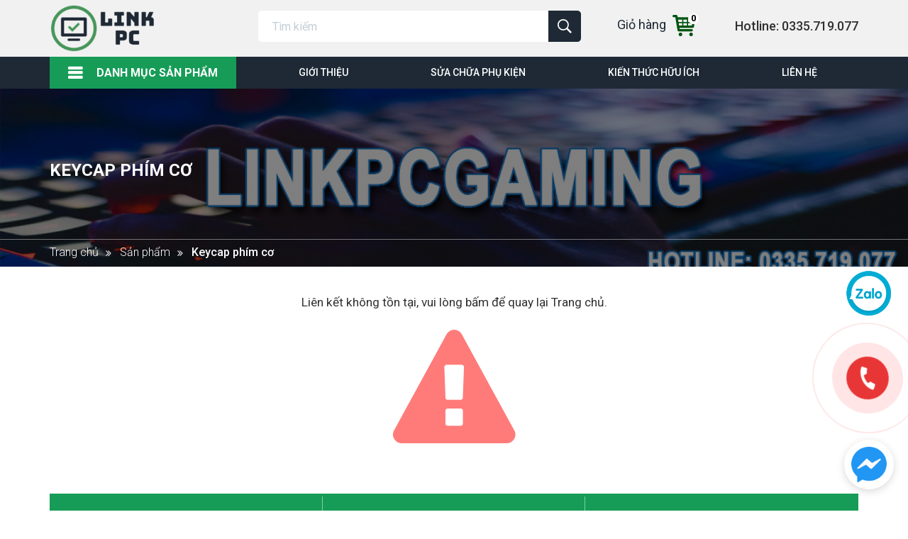

--- FILE ---
content_type: text/html; charset=UTF-8
request_url: https://linkpcgaming.com/san-pham/keycap-phim-co/bo-keycap-botanical-garden-145-nut-dung-cho-ban-phim-co-nhua-pbt-cherry-profile-1976.html
body_size: 9263
content:
<!DOCTYPE html>
<html lang="vi">
<head>
	
<meta http-equiv="Content-Type" content="text/html; charset=utf-8">
<meta http-equiv="X-UA-Compatible" content="IE=edge">
<meta name="viewport" content="width=device-width, initial-scale=1">
<meta name="language" content="vi">
<meta http-equiv="Refresh" content="1800">
<title>Keycap phím cơ</title>
<meta name="description" content="Keycap phím cơ">
<meta name="keywords" content="Keycap phím cơ">
<meta property="og:title" content="Keycap phím cơ">
<meta property="og:type" content="webpage">
<meta property="og:description" content="Keycap phím cơ">
<meta property="og:site_name" content="LINK PC GAMING">
<meta property="og:image" itemprop="thumbnailUrl" content="https://linkpcgaming.com/uploads/product_menu/2tpef8p664ttmkl-307-keycap-phim-co.jpg">
<meta property="og:url" content="https://linkpcgaming.com/san-pham/keycap-phim-co/bo-keycap-botanical-garden-145-nut-dung-cho-ban-phim-co-nhua-pbt-cherry-profile-1976.html">
<meta name="copyright" content="Copyright © 2022 LINK PC GAMING . All Rights Reserved.">
<meta name="author" itemprop="author" content="LINK PC GAMING | PHỤ KIỆN VIP CHO GAMING">
<meta name="resource-type" content="document">
<meta name="distribution" content="global">
 <meta name="robots" content="index, archive, follow, noodp">
<meta name="googlebot" content="index, archive, follow, noodp">
<meta name="msnbot" content="all, index, follow">
<meta name="revisit-after" content="1 days">
<meta name="rating" content="general">
<link rel="shortcut icon" href="https://linkpcgaming.com/favicon.ico" type="image/x-icon">
<link rel="icon" href="https://linkpcgaming.com/favicon.ico" type="image/x-icon">
<link href="https://fonts.googleapis.com/css?family=Roboto" rel="stylesheet">
<link href="https://fonts.googleapis.com/css?family=Roboto:100,100i,300,300i,400,400i,500,500i,700,700i" rel="stylesheet">
<!--<link href="https://fonts.googleapis.com/css?family=Open+Sans:400,700,800" rel="stylesheet">-->
<link rel="stylesheet" href="https://linkpcgaming.com/css/bootstrap.css">
<link rel="stylesheet" href="https://linkpcgaming.com/bootstrap/css/font-awesome.min.css">
<link rel="stylesheet" href="https://linkpcgaming.com/css/stylesheet.css" type="text/css" media="all">
<link rel="stylesheet" href="https://linkpcgaming.com/js/jquery.calendar/jquery.datetimepicker.css" type="text/css" media="all">
<link rel="stylesheet" href="https://linkpcgaming.com/js/fancybox/jquery.fancybox.css?v=2.1.5" type="text/css" media="screen">
<link rel="stylesheet" href="https://linkpcgaming.com/js/fancybox/helpers/jquery.fancybox-buttons.css?v=1.0.5" type="text/css" media="screen">
<link rel="stylesheet" href="https://linkpcgaming.com/js/fancybox/helpers/jquery.fancybox-thumbs.css?v=1.0.7" type="text/css" media="screen">
<link rel="stylesheet" href="https://linkpcgaming.com/ratting/css/fontawesome-stars.css" type="text/css" media="all">

<link rel="stylesheet" href="https://linkpcgaming.com/js/owlcarousel2/assets/owlcarousel/assets/owl.carousel.min.css">
<link rel="stylesheet" href="https://linkpcgaming.com/js/owlcarousel2/assets/owlcarousel/assets/owl.theme.defaults.min.css">
<!--<link rel="stylesheet" href="/css/mmenuas.css">-->
<link rel='stylesheet' href='https://cdn.rawgit.com/daneden/animate.css/v3.1.0/animate.min.css'>

<style type="text/css" >
	/* The Modal (background) */
.modal-ydd {
  display: none; /* Hidden by default */
  position: fixed; /* Stay in place */
  z-index: 1; /* Sit on top */
  left: 0;
  top: 0;
  width: 100%; /* Full width */
  height: 100%; /* Full height */
  overflow: auto; /* Enable scroll if needed */
  background-color: rgb(0,0,0); /* Fallback color */
  background-color: rgba(0,0,0,0.4); /* Black w/ opacity */
}

/* Modal Content/Box */
.modal-ydd .modal-content {
  background-color: #fefefe;
  margin: 15% auto; /* 15% from the top and centered */
  padding: 20px;
  border: 1px solid #888;
  width: 80%; /* Could be more or less, depending on screen size */
}

/* The Close Button */
.modal-ydd .close {
  color: #aaa;
  float: right;
  font-size: 28px;
  font-weight: bold;
}

.modal-ydd .close:hover,
.modal-ydd .close:focus {
  color: black;
  text-decoration: none;
  cursor: pointer;
}

#owl-demo .item{
  margin: 3px;
}
#owl-demo .item img{
  display: block;
  width: 100%;
  height: auto;
}
.modal-ydd .owl-nav {
	display: none;
}
.span-item-pr-hot {
	position: absolute;
    top: -5px;
    right: -5px;
}
.item-pr-hot h4{
	text-align: center;
}
.owl-carousel .owl-item .span-item-pr-hot img {
	width: 50px;
}
.list-hot .owl-theme .owl-nav{
    right: 10px;
}
.list-hot .owl-theme .owl-nav .owl-prev{
	max-width: 40px;
}
.list-hot .owl-theme .owl-nav .owl-next{
	max-width: 40px;
}
.text-header-modal {
	color: red;
	font-size: 25px;
	text-align: center;
	padding: 10px 0;
}
.img-item-pr-hot {
	width: 50px;
}
@media screen and (min-width: 900px) {
.sales-price.cost p.price {
  font-size: 15px;
}
}
	@media screen and (max-width: 500px) {
		.header .logo img {
		    max-width: 60px;
		}
		.main-content .box-adv {
		    padding: 10px 0;
		}
		.box-adv .column-inner {
		    padding: 5px;
		}
		.box-adv .column-inner .column-inner-child{
		    padding: 5px;
		}
		.column-inner .column-inner-child .banner_title {
			font-size: 20px;
		}
		.column-inner .column-inner-child .banner_subtitle {
			min-height: 45px;
		    font-size: 15px;
		}
		.title-mobile-home {
			text-align: center;
			color: red;
			font-weight: bold;
			font-size: 24px;
			line-height: 28px;
			display: block;
		}
		.header-sm {
		    min-height: 52px;
		}
	}
	
</style>
<script type="text/javascript" src="https://linkpcgaming.com/js/jquery/jquery-1.11.0.js"></script>
<script type="text/javascript" src="https://maxcdn.bootstrapcdn.com/bootstrap/3.3.7/js/bootstrap.min.js"></script>
<script type="text/javascript" src="https://linkpcgaming.com/js/jquery.slider/jssor.slider.min.js"></script>
<script type="text/javascript" src="https://linkpcgaming.com/js/jquery.slider/jquery.bxslider.wemart.js"></script>
    <script type="text/javascript" src="https://linkpcgaming.com/js/jquery.slider/jquery.gallery.wemart.js"></script>
<script type="text/javascript" src="https://linkpcgaming.com/js/modernizr.custom.js"></script>

<script type="text/javascript" src="https://linkpcgaming.com/js/jquery.mmenu.min.all.js"></script>

<script type="text/javascript" src="https://linkpcgaming.com/js/jquery.easing.js"></script><!--
<script type="text/javascript" src="/js/menudrop.js"></script>-->
    <script script="text/javascript" src="https://linkpcgaming.com/ratting/js/jquery.barrating.min.js"></script>

<script type="text/javascript" src="https://linkpcgaming.com/js/jquery.mousewheel.js"></script>
<script type="text/javascript" src="https://linkpcgaming.com/js/jquery.responsive-tabs.js"></script>
<script type="text/javascript" src="https://linkpcgaming.com/js/jquery.slimscroll.min.js"></script>
<script type="text/javascript" src="https://linkpcgaming.com/js/jquery.carousels-slider.min.js"></script>
<script type="text/javascript" src="https://linkpcgaming.com/js/jquery.popup/jquery.modal.min.js"></script>
<script type="text/javascript" src="https://linkpcgaming.com/js/script.js"></script>
<script type="text/javascript" src="https://linkpcgaming.com/js/gridify.js"></script>
<script type="text/javascript" src="https://linkpcgaming.com/js/fancybox/jquery.fancybox.js?v=2.1.5"></script>
<script type="text/javascript" src="https://linkpcgaming.com/js/fancybox/helpers/jquery.fancybox-buttons.js?v=1.0.5"></script>
<script type="text/javascript" src="https://linkpcgaming.com/js/fancybox/helpers/jquery.fancybox-thumbs.js?v=1.0.7"></script>

<!--<script type="text/javascript" src="/js/jssor.slider-25.4.2.min.js"></script>
<script type="text/javascript" src="/js/magiczoom/magiczoom.js"></script>-->

<script type="text/javascript" src="https://linkpcgaming.com/js/jquery.popup/jquery.boxes.js"></script>
<script type="text/javascript" src="https://linkpcgaming.com/js/jquery.popup/jquery.boxes.repopup.js"></script>
<script type="text/javascript" src="https://linkpcgaming.com/js/owlcarousel2/assets/owlcarousel/owl.carousel1.js"></script>
    <script src="https://linkpcgaming.com/js/owlcarousel2/assets/vendors/jquery.mousewheel.min.js"></script>

<script type="text/javascript" src="https://linkpcgaming.com/js/jquery.gallery.product.js"></script>
<script type="text/javascript" src='https://cdn.rawgit.com/matthieua/WOW/1.0.1/dist/wow.min.js'></script>
<script type="text/javascript" src="https://linkpcgaming.com/js/modernizr.custom.53451.js"></script>
<script type="text/javascript" src="https://linkpcgaming.com/js/jquery.lazy-master/jquery.lazy.min.js"></script>
<script type="text/javascript" src="https://linkpcgaming.com/js/jquery.lazy-master/plugins/jquery.lazy.iframe.min.js"></script>
<script type="text/javascript">
    $(document).ready(function(){
      $(function() {
          $('.lazy').Lazy();
      });
    });

    $(function() {
        $('nav#menu').mmenu({
            extensions	: [ 'effect-slide-menu', 'pageshadow' ],
            searchfield	: true,
            counters	: false,
            dividers	: {
                fixed 	: true
            },
            navbar 		: {
                title	: 'LINK PC GAMING'
            },
            offCanvas   : {
                position: "right"
            },
            navbars 	: [
                {
                    position	: 'top',
                    content		: [ 'searchfield' ]
                }, {
                    position	: 'top',
                    content		: [
                        'prev',
                        'title',
                        'close'
                    ]
                }, {
                    "position": "bottom",
                    "content": [
                        '<a class="facebook fa fa-facebook" target="_blank" href="https://www.facebook.com/linkpcgaminggear2nd/" title="Facebook"></a>','<a class="youtube fa fa-youtube" target="_blank" href="https://www.facebook.com/linkpcgaminggear2nd/" title="Youtube"></a>','<a class="google-plus fa fa-google-plus" target="_blank" href="https://www.facebook.com/linkpcgaminggear2nd/" title="Google Plus"></a>','<a class="twitter fa fa-twitter" target="_blank" href="https://www.facebook.com/linkpcgaminggear2nd/" title="Twitter"></a>','<a class="instagram fa fa-instagram" target="_blank" href="https://www.facebook.com/linkpcgaminggear2nd/" title="Instagram"></a>',                    ]
                }
            ]
        });
    });
</script>
</head>
<body>
<!-- #wrapper -->
<div id="wrapper">
	<!-- header -->
<header id="header" class="header">
    <div class="container">
        <div class="row">
            <div class="col-xs-12 col-lg-3 col-sm-3 col-md-2">
                <div class="logo">
                    <div class="img">
                        <a href="https://linkpcgaming.com" title="LINK PC GAMING">
                            <img src="https://linkpcgaming.com/uploads/files/logo.png" alt="LINK PC GAMING">
                        </a>
                    </div>
                </div>
            </div>
            <div class="col-xs-12 col-lg-5 col-sm-6 col-md-7 find">
                <div class="box-search clearfix">
                    <form class="frm-search" method="get" action="https://linkpcgaming.com/search">
                        <input type="text" name="k" placeholder="Tìm kiếm" class="timkiems">
                        <button type="submit" value="" class="bttimkiem"></button>
                    </form>
                </div>
            </div>
            <div class="col-xs-12 col-lg-4 col-sm-3 col-md-3 cus-top">
                <div class="item-tel"><!--
                    <div class="icon">
                        <a href="tel:" class="icon-mobile"><img src="/images/tel.png" alt=""></a>
                    </div>-->
                    <div class="txt">
                        <h4>
                        <a href="tel:0335.719.077">Hotline: 0335.719.077</a></h4>
                    </div>
                </div>
                <div class="shop-cart">
                    <a href="https://linkpcgaming.com/mua-hang" title="Giỏ hàng">
                        Giỏ hàng
                        <span class="img-cart">
                            <img src="https://linkpcgaming.com/images/cart.png" alt="">
                            <span class="count-pro">
                                0                            </span>
                        </span>
                    </a>
                </div>
                <!--<div class="account">
                    <div class="img-user">
                        <img src="/images/account.png" alt="">
                    </div>
                    <div class="account-user">
                        <p class="login"><a href="" title="">Đăng nhập</a></p>
                        <p class="register"><a href="" title="">Đăng ký</a></p>
                    </div>
                    <div class="clear"></div>
                </div>-->
            </div>
        </div>
    </div>
</header>
<!-- /header -->
<header class="header-sm header Fixed clearfix">
    <div class="container">
        <div class="row">
            <div class="col-xs-3 col-lg-2 col-sm-3 col-md-2">
                <div class="logo">
                    <a href="https://linkpcgaming.com" title="LINK PC GAMING">
                          <img src="https://linkpcgaming.com/uploads/files/logo.png" alt="LINK PC GAMING">
                    </a>
                </div>
            </div>
            <div class="col-xs-5 col-lg-6 col-sm-5 col-md-7 find">
                <div class="box-search clearfix">
                    <form class="frm-search" method="get" action="https://linkpcgaming.com/search">
                        <input type="text" name="k" placeholder="Tìm kiếm" class="timkiems">
                        <button type="submit" value="" class="bttimkiem"></button>
                    </form>
                </div>
            </div>
            <div class="col-xs-4 col-lg-4 col-sm-4 col-md-3 cus-top">
                <div class="shop-cart">
                    <a href="https://linkpcgaming.com/mua-hang" title="Giỏ hàng">
                        Giỏ hàng
                        <span class="img-cart">
                            <img src="https://linkpcgaming.com/images/cart.png" alt="">
                            <span class="count-pro">
                                0                            </span>
                        </span>
                    </a>
                </div>
            </div>
        </div>
    </div>
    <a id="hamburger" href="#menu"><span></span></a>
</header><!-- .menu -->
<section class="menu menu-home">
	<div class="container box-wp clearfix">
		<div class="row">
			<div class="col-lg-3 col-md-4 col-sm-3">
				<div class="menu-product">
					<nav class="menu-pro" role="navigation">
						<button class="dropbtn hvr-icon-sink-away">Danh mục sản phẩm</button>
						<ul class="dropdown">
															<li class="">
									<a style="background-image: url('https://linkpcgaming.com/uploads/product_menu/icon-l18ef1bv26i64pz-261-chuot-may-tinh.jpg')" href="https://linkpcgaming.com/san-pham/chuot-may-tinh" title="Chuột máy tính">
										<span>Chuột máy tính</span>
									</a>
									<ul class="sub-menu">
																					<li class="sub ">
												<a href="https://linkpcgaming.com/san-pham/chuot-may-tinh-new">
													Chuột  máy tính new												</a>
											</li>
																						<li class="sub ">
												<a href="https://linkpcgaming.com/san-pham/chuot-may-tinh-likenew-2nd-hand">
													Chuột máy tính  likenew/2nd hand												</a>
											</li>
																				</ul>
								</li>
															<li class="">
									<a style="background-image: url('https://linkpcgaming.com/uploads/product_menu/icon-jkax043kd1jvxaj-253-ban-phim-co.jpg')" href="https://linkpcgaming.com/san-pham/ban-phim-co" title="Bàn Phím Cơ">
										<span>Bàn Phím Cơ</span>
									</a>
									<ul class="sub-menu">
																					<li class="sub ">
												<a href="https://linkpcgaming.com/san-pham/phim-co-nhua">
													Phím cơ Custom Nhựa New												</a>
											</li>
																						<li class="sub ">
												<a href="https://linkpcgaming.com/san-pham/phim-co-nhom">
													Phím Cơ Custom Nhôm New												</a>
											</li>
																						<li class="sub ">
												<a href="https://linkpcgaming.com/san-pham/phim-co-2nd-like-new-tong-hop">
													Phím Cơ 2nd/ Like New Tổng Hợp												</a>
											</li>
																				</ul>
								</li>
															<li class="">
									<a style="background-image: url('https://linkpcgaming.com/uploads/product_menu/icon-tmk2qprrebrjezs-382-tai-nghe.jpg')" href="https://linkpcgaming.com/san-pham/tai-nghe" title="Tai nghe và phụ kiện">
										<span>Tai nghe và phụ kiện</span>
									</a>
									<ul class="sub-menu">
																					<li class="sub ">
												<a href="https://linkpcgaming.com/san-pham/tai-nghe-2nd">
													Tai nghe second												</a>
											</li>
																						<li class="sub ">
												<a href="https://linkpcgaming.com/san-pham/op-tai-nghe-logitech-g733">
													Ốp tai nghe Logitech G733												</a>
											</li>
																						<li class="sub ">
												<a href="https://linkpcgaming.com/san-pham/op-dem-tai-nghe-logitech-g735">
													 Ốp tai nghe Logitech G735												</a>
											</li>
																						<li class="sub ">
												<a href="https://linkpcgaming.com/san-pham/op-dem-tai-nghe-kingston-hyperx-alpha-cloud-cloud-ii-cloud-x-pro-stinger-flight-core-flights">
													 Ốp tai nghe Kingston HyperX Alpha / Cloud / Cloud II / Cloud X Pro / Stinger / Flight /Core / FlightS												</a>
											</li>
																						<li class="sub ">
												<a href="https://linkpcgaming.com/san-pham/op-dem-tai-nghe-logitech-g933-g933s-g633-g533-g433-g430-g431-g432-g930-g35-g331">
													Ốp tai nghe Logitech  G933 /G933s / G633 / G533 / G433 / G430 / G431 / G432 / G930 / G35 / G331												</a>
											</li>
																						<li class="sub ">
												<a href="https://linkpcgaming.com/san-pham/op-tai-nghe-steelseries-arctis-1-3-5-7-7p">
													Ốp tai nghe steelseries arctis 1/3/5/7/7P+/9x/pro/raw/Nova 7												</a>
											</li>
																				</ul>
								</li>
															<li class="ok">
									<a style="background-image: url('https://linkpcgaming.com/uploads/product_menu/icon-2tpef8p664ttmkl-307-keycap-phim-co.jpg')" href="https://linkpcgaming.com/san-pham/keycap-phim-co" title="Keycap phím cơ">
										<span>Keycap phím cơ</span>
									</a>
									<ul class="sub-menu">
																					<li class="sub ">
												<a href="https://linkpcgaming.com/san-pham/profile-cherry">
													Profile Cherry												</a>
											</li>
																						<li class="sub ">
												<a href="https://linkpcgaming.com/san-pham/profile-xda">
													 Profile:XDA												</a>
											</li>
																						<li class="sub ">
												<a href="https://linkpcgaming.com/san-pham/profile-oem">
													profile OEM												</a>
											</li>
																						<li class="sub ">
												<a href="https://linkpcgaming.com/san-pham/profile-moa">
													Profile MOA												</a>
											</li>
																						<li class="sub ">
												<a href="https://linkpcgaming.com/san-pham/profile-hoa">
													Profile HOA												</a>
											</li>
																				</ul>
								</li>
															<li class="">
									<a style="background-image: url('https://linkpcgaming.com/uploads/product_menu/icon-dlu3468puk9ohfu-297-switch-phim-co.jpg')" href="https://linkpcgaming.com/san-pham/switch-phim-co" title="Switch phím cơ">
										<span>Switch phím cơ</span>
									</a>
									<ul class="sub-menu">
																			</ul>
								</li>
															<li class="">
									<a style="background-image: url('https://linkpcgaming.com/uploads/product_menu/icon-xddw2j8wnbdgwxm-316-phu-kien-phim-co.png')" href="https://linkpcgaming.com/san-pham/phu-kien-phim-co" title="Phụ kiện phím cơ">
										<span>Phụ kiện phím cơ</span>
									</a>
									<ul class="sub-menu">
																					<li class="sub ">
												<a href="https://linkpcgaming.com/san-pham/cap-custom-cap-xoan">
													Cáp custom - Cáp xoắn												</a>
											</li>
																						<li class="sub ">
												<a href="https://linkpcgaming.com/san-pham/dung-cu-mod-lube">
													Dụng cụ mod - lube												</a>
											</li>
																						<li class="sub ">
												<a href="https://linkpcgaming.com/san-pham/ke-tay-ban-phim">
													Kê tay bàn phím												</a>
											</li>
																						<li class="sub ">
												<a href="https://linkpcgaming.com/san-pham/ke-trung-phim">
													Kệ trưng phím												</a>
											</li>
																						<li class="sub ">
												<a href="https://linkpcgaming.com/san-pham/phu-kien-khac-jrd2zdhysb">
													Phụ kiện khác												</a>
											</li>
																						<li class="sub ">
												<a href="https://linkpcgaming.com/san-pham/tui-dung-phim">
													Túi đựng phím												</a>
											</li>
																				</ul>
								</li>
															<li class="">
									<a style="background-image: url('https://linkpcgaming.com/uploads/product_menu/icon-e2wu8valis5y1pw-338-phu-kien-chuot-gaming.png')" href="https://linkpcgaming.com/san-pham/phu-kien-chuot-gaming" title="Phụ kiện chuột gaming">
										<span>Phụ kiện chuột gaming</span>
									</a>
									<ul class="sub-menu">
																					<li class="sub ">
												<a href="https://linkpcgaming.com/san-pham/feet-chuot-tiger-ice">
													Feet chuột Tiger Ice												</a>
											</li>
																						<li class="sub ">
												<a href="https://linkpcgaming.com/san-pham/feet-chuot-loai-thuong">
													Feet chuột loại thường												</a>
											</li>
																						<li class="sub ">
												<a href="https://linkpcgaming.com/san-pham/nut-click-cuon-encoder">
													Nút click 												</a>
											</li>
																						<li class="sub ">
												<a href="https://linkpcgaming.com/san-pham/phu-kien-khac">
													Các phụ kiện khác												</a>
											</li>
																						<li class="sub ">
												<a href="https://linkpcgaming.com/san-pham/feet-control">
													Feet control												</a>
											</li>
																						<li class="sub ">
												<a href="https://linkpcgaming.com/san-pham/cuon-chuot-scroll-encoder">
													 cuộn chuột (Scroll Encoder) 												</a>
											</li>
																				</ul>
								</li>
															<li class="">
									<a style="background-image: url('https://linkpcgaming.com/uploads/product_menu/icon-51w39h1xd6mj0pq-330-pad-chuot.jpg')" href="https://linkpcgaming.com/san-pham/pad-chuot" title="Pad chuột">
										<span>Pad chuột</span>
									</a>
									<ul class="sub-menu">
																					<li class="sub ">
												<a href="https://linkpcgaming.com/san-pham/pad-900x400x4mm">
													Pad 900x400x4mm												</a>
											</li>
																						<li class="sub ">
												<a href="https://linkpcgaming.com/san-pham/pad-900x400x4mm-co-led">
													Pad 900x400x4mm có LED												</a>
											</li>
																						<li class="sub ">
												<a href="https://linkpcgaming.com/san-pham/pad-control-450x400x4mm">
													Pad Control 450x400x4mm												</a>
											</li>
																						<li class="sub ">
												<a href="https://linkpcgaming.com/san-pham/pad-hybrid-400x450x4mm">
													Pad hybrid 400x450x4mm												</a>
											</li>
																						<li class="sub ">
												<a href="https://linkpcgaming.com/san-pham/pad-xsoft-490x420x5mm">
													Pad Xsoft 490x420x5mm												</a>
											</li>
																				</ul>
								</li>
															<li class="">
									<a style="background-image: url('https://linkpcgaming.com/uploads/product_menu/icon-m2ogct9pywqiz9a-337-dich-vu-sua-chua.jpg')" href="https://linkpcgaming.com/san-pham/dich-vu-sua-chua-mod-lube" title="Dịch vụ Sửa - Mod">
										<span>Dịch vụ Sửa - Mod</span>
									</a>
									<ul class="sub-menu">
																			</ul>
								</li>
															<li class="">
									<a style="background-image: url('https://linkpcgaming.com/uploads/product_menu/icon-boiki0o3erzklrh-394-phu-kien-decor.jpg')" href="https://linkpcgaming.com/san-pham/phu-kien-decor" title="Phụ kiện Decor">
										<span>Phụ kiện Decor</span>
									</a>
									<ul class="sub-menu">
																			</ul>
								</li>
															<li class="">
									<a style="background-image: url('https://linkpcgaming.com/uploads/product_menu/icon-vxvjgu7sjwnync2-395-tay-cam-phu-kien.jpg')" href="https://linkpcgaming.com/san-pham/tay-cam-gaming" title="Tay cầm & phụ kiện">
										<span>Tay cầm & phụ kiện</span>
									</a>
									<ul class="sub-menu">
																					<li class="sub ">
												<a href="https://linkpcgaming.com/san-pham/hop-dung-tay-cam">
													Hộp đựng tay cầm												</a>
											</li>
																						<li class="sub ">
												<a href="https://linkpcgaming.com/san-pham/tay-cam-2nd-like-new">
													Tay cầm 2nd/Like new												</a>
											</li>
																						<li class="sub ">
												<a href="https://linkpcgaming.com/san-pham/tay-cam-new">
													Tay Cầm New												</a>
											</li>
																				</ul>
								</li>
													</ul>
					</nav>
				</div>
			</div>
			<div class="col-lg-9 col-md-8 col-sm-9 menu-home">
				<nav class="navigation" role="navigation">
					<ul>
												<li  >
							<a href="https://linkpcgaming.com/gioi-thieu" title="Giới thiệu">
								<span>Giới thiệu</span>
							</a>
														</li>
												<li  >
							<a href="https://linkpcgaming.com/sua-chua-ve-sinh" title="Sửa Chữa Phụ Kiện">
								<span>Sửa Chữa Phụ Kiện</span>
							</a>
														</li>
												<li  >
							<a href="https://linkpcgaming.com/tin-tuc" title="Kiến thức hữu ích">
								<span>Kiến thức hữu ích</span>
							</a>
							<ul>									<li   >
										<a href="https://linkpcgaming.com/tin-tuc/order" title="Order">Order</a>
																				</li>
																			<li   >
										<a href="https://linkpcgaming.com/tin-tuc/bai-viet-huu-ich" title="Bài viết hữu ích">Bài viết hữu ích</a>
																				</li>
										</ul>							</li>
												<li >
							<a href="https://linkpcgaming.com/lien-he" title="Liên hệ" >
								<span>Liên hệ</span>
							</a>
						</li>
					</ul>
				</nav>
			</div>
		</div>
	</div>
</section>
<!-- / .menu -->	<!-- .content main -->
	<section class="content clearfix"><div class="box-banner"><div class="img"><img src="https://linkpcgaming.com/uploads/category/wemart-vhbb83m882g1svf-2-san-pham.jpg"/></div><div class="text-h1"><div class="box"><div class="box-title"><h1><a href="https://linkpcgaming.com/san-pham/keycap-phim-co" title="Keycap phím cơ">Keycap phím cơ</a></h1></div></div></div><div class="breadcrumbs"><div class="container"><a href="https://linkpcgaming.com" title="Trang chủ">Trang chủ</a><a href="https://linkpcgaming.com/san-pham" title="Sản phẩm">Sản phẩm</a><a href="https://linkpcgaming.com/san-pham/keycap-phim-co" title="Keycap phím cơ">Keycap phím cơ</a></div></div></div><div class="error404 f-space30">
    <p>Liên kết không tồn tại, vui lòng <a href="https://linkpcgaming.com">bấm</a> để quay lại <a href="https://linkpcgaming.com">Trang chủ</a>.<p>
    <p><i class="fa fa-warning color-red"></i></p>
</div></section>	<!-- / .content main -->
	<!-- .bottom -->
<section class="box-bottom f-space20">
    <div class="ship">
        <div class="container">
            <div class="ser_ship">
                <div class="row">
                    <div class="col-xs-12 col-sm-4 col-md-4 list-ship">
                        <div class="info-ship clearfix">
                            <div class="box">
                                <div class="img">
                                    <img src="https://linkpcgaming.com/images/icon-01GoLinh3" alt="">
                                </div>
                                <div class="comment">
                                    <h4>SHIP HÀNG NHANH CHÓNG</h4>
                                    <p>HỖ TRỢ SHIP COD / SHOPEE</p>
                                </div>
                            </div>
                        </div>
                    </div>
                    <div class="col-xs-12 col-sm-4 col-md-4 list-ship">
                        <div class="info-ship clearfix">
                            <div class="box">
                                <div class="img">
                                    <img src="https://linkpcgaming.com/images/icon-02.png" alt="">
                                </div>
                                <div class="comment">
                                    <h4>GIỜ MỞ CỬA HÀNG</h4>
                                    <p>8h30- 12h30 14h00 -18h30. (T2-T7) CN NGHỈ</p>
                                </div>
                            </div>
                        </div>
                    </div>
                    <div class="col-xs-12 col-sm-4 col-md-4 list-ship">
                        <div class="info-ship clearfix">
                            <div class="box">
                                <div class="img">
                                    <img src="https://linkpcgaming.com/images/icon-03.png" alt="">
                                </div>
                                <div class="comment">
                                    <h4>TƯ VẤN MIỄN PHÍ</h4>
                                    <p><a style="color: #ffffff;" href="tel:0335.719.077">Hotline: 0335.719.077</a></p>
                                </div>
                            </div>
                        </div>
                    </div>
                </div>
            </div>
        </div>
    </div>
    <div class="adv_bag">
        <div class="container">
            <div class="banner-bottom">
                <div class="img">
                                            <a href=""><img src="https://linkpcgaming.com/uploads/gallery/banner_h4k5c0jovabeuwi-622-1.jpg" alt="1" /></a>                                    </div>
            </div>
        </div>
    </div>
    <div class="recevie">
        <div class="container">
            <div class="row">
                <div class="col-xs-12 col-lg-6 col-sm-12 col-md-6">
                    <div class="title-receive clearfix">
                        <div class="img-receive">
                            <img src="https://linkpcgaming.com/images/recevie_mail.png" alt="">
                        </div>
                        <div class="noimg-receive">
                            <h4>Đăng ký nhận khuyến mãi</h4>
                            <p>Đừng bỏ những sản phẩm hot và chương trình siêu hấp dẫn</p>
                        </div>
                    </div>
                </div>
                <div class="col-xs-12 col-lg-6 col-sm-12 col-md-6">
                    <div class="register_mail clearfix">
                        <form method="post" name="email_register" onsubmit="return sendRegEmail();">
                            <div class="clearfix input_mail">
                                <input type="text" id="_reg_email" name="email" required="" placeholder="Địa chỉ email của bạn" value="" maxlength="250" size="30" required="required">
                            </div>
                            <input type="submit" name="register" value="Đăng ký">
                        </form>
                        
                    </div>
                </div>
            </div>
        </div>
    </div>
</section><!-- .footer -->
	<footer>
		<div class="container-fluid footergiua">
			<div class="row">
				<div class="container">
					<div class="row">
						<div class="col-md-12 col-sm-12 col-xs-12 divtonggiua">
							<div class="col-md-4 col-sm-4 col-xs-6 trumchuyenmuc">
								<div class="chuyenmuc">
									<h3>Fanpage Facebook</h3>
									<iframe src="https://www.facebook.com/plugins/page.php?href=https%3A%2F%2Fwww.facebook.com%2Flinkpcgaminggear2nd%2F&tabs=timeline&width=340&height=300&small_header=false&adapt_container_width=true&hide_cover=false&show_facepile=true&appId=1499467686800535" width="340" height="300" style="border:none;overflow:hidden" scrolling="no" frameborder="0" allowfullscreen="true" allow="autoplay; clipboard-write; encrypted-media; picture-in-picture; web-share"></iframe>
								</div>
							</div>
							<div class="col-md-4 col-sm-4 col-xs-6 trumcskh">
								<div class="cskhang">
									<h3>CHĂM SÓC KHÁCH HÀNG</h3>
									<ul class="ulcskh">
																				<li><a href="https://linkpcgaming.com/cham-soc-khach-hang/chinh-sach-doi-tra">Chính sách Bảo hành và Đổi trả </a></li>
																				<li><a href="https://linkpcgaming.com/cham-soc-khach-hang/chinh-sach-giao-hang">Chính sách Giao hàng và Lắp đặt</a></li>
																				<li><a href="https://linkpcgaming.com/cham-soc-khach-hang/chinh-sach-thanh-toan">Chính sách Thanh toán</a></li>
																			</ul>
								</div>
							</div>
							<div class="col-md-4 col-sm-4 col-xs-12 trumdknt">
								<div class="box-address">
									<h3 class="name-address">Địa chỉ</h3>
									<div class="text-address">
										<p>Địa Chỉ: K110/11&nbsp;Đường Phan Thanh, Quận Thanh Khuê, TP Đà Nẵng<br />
Điện thoại: 0335.719.077</p>

<p>Email: <a href="/cdn-cgi/l/email-protection" class="__cf_email__" data-cfemail="75191c101b1d1035191c1b1e05161214181c1b125b161a18">[email&#160;protected]</a></p>
									</div>
									<div class="diviconxhq f-space10">
										<ul>
											<li><a href="https://www.facebook.com/linkpcgaminggear2nd/" target="_blank"><img src="https://linkpcgaming.com/images/fb.png"></a></li>

											<li><a href="https://www.facebook.com/linkpcgaminggear2nd/" target="_blank"><img src="https://linkpcgaming.com/images/tw.png"></a></li>

											<li><a href="https://www.facebook.com/linkpcgaminggear2nd/" target="_blank"><img src="https://linkpcgaming.com/images/gg.png"></a></li>

											<li><a href="https://www.facebook.com/linkpcgaminggear2nd/" target="_blank"><img src="https://linkpcgaming.com/images/yt.png"></a></li>

											<li><a href="https://www.facebook.com/linkpcgaminggear2nd/" target="_blank"><img src="https://linkpcgaming.com/images/in.png"></a></li>

											<li><a href="https://rss.com/" target="_blank"><img src="https://linkpcgaming.com/images/wff.png"></a></li>
										</ul>
									</div>
									<div class="nganhang f-space10">
										<ul>
											<li><a href="https://www.mastercard.us" target="_blank"><img src="https://linkpcgaming.com/images/nganhang1.png"></a></li>
											<li><a href="https://www.americanexpress.com/" target="_blank"><img src="https://linkpcgaming.com/images/nganhang3.png"></a></li>
											<li><a href="https://www.visa.com.vn" target="_blank"><img src="https://linkpcgaming.com/images/nganhang.png"></a></li>
											<li><a href="https://www.paypal.com" target="_blank"><img src="https://linkpcgaming.com/images/nganhang2.png"></a></li>
										</ul>
									</div>
								</div>
							</div>
						</div>
					</div>
				</div>
			</div>
		</div>

		<div class="container-fluid footercuoi">
			<div class="row">
				<div class="container">
					<div class="row divtongcuoi">
						<div class="col-md-6 col-sm-6 col-xs-12 trumcpyring">
							<div class="cprigh">
								<p>Copyright © 2022 LINK PC GAMING . All Rights Reserved.</p>
							</div>
						</div>
						<div class="col-md-6 col-sm-6 col-xs-12 danaweb">
							<p>Designed and Maintained by <a href="http://www.topwebvietnam.com/" target="_blank"><b style="color: #547db5">TOPWEBVIETNAM</b></a></p>
						</div>
					</div>
				</div>
			</div>
		</div>
	</footer>

	<div class="phone phone-ft" >

      <a href="tel:0335.719.077">

        <div class="quick-alo-ph-circle"></div>

        <div class="quick-alo-ph-circle-fill"></div>

        <div class="quick-alo-ph-img-circle"></div>

      </a>

    </div>



    <div class="zalo-call">

        <a target="_blank" href="https://zalo.me/0335.719.077">

            <img src="https://linkpcgaming.com/images/zalo.png" alt="zalo">

        </a>

    </div>


    <div class="facebook-chat">
        <a href="https://m.me/104390408040632" title="link pc gaming" target="_blank"><img src="https://linkpcgaming.com/images/messenger.png">
    </a>
    </div>



<script data-cfasync="false" src="/cdn-cgi/scripts/5c5dd728/cloudflare-static/email-decode.min.js"></script><script defer src="https://static.cloudflareinsights.com/beacon.min.js/vcd15cbe7772f49c399c6a5babf22c1241717689176015" integrity="sha512-ZpsOmlRQV6y907TI0dKBHq9Md29nnaEIPlkf84rnaERnq6zvWvPUqr2ft8M1aS28oN72PdrCzSjY4U6VaAw1EQ==" data-cf-beacon='{"version":"2024.11.0","token":"ec4eadba00254d3ab5b1b1c1899e76fd","r":1,"server_timing":{"name":{"cfCacheStatus":true,"cfEdge":true,"cfExtPri":true,"cfL4":true,"cfOrigin":true,"cfSpeedBrain":true},"location_startswith":null}}' crossorigin="anonymous"></script>
</body>


</html>
<!-- / .footer -->


<nav id="menu">
	<ul>
		<li  ><a href="https://linkpcgaming.com">Trang chủ</a></li>
		<li class="active"><a href="https://linkpcgaming.com/san-pham" title="Sản phẩm"><span>Sản phẩm</span></a><ul class="sub-menu"><li><a style="background-image: url(https://linkpcgaming.com/uploads/product_menu/icon-l18ef1bv26i64pz-261-chuot-may-tinh.jpg)" href="https://linkpcgaming.com/san-pham/chuot-may-tinh" title="Chuột máy tính">Chuột máy tính</a><ul class="sub-menu"><li><a href="https://linkpcgaming.com/san-pham/chuot-may-tinh-new" title="Chuột  máy tính new">Chuột  máy tính new</a></li><li><a href="https://linkpcgaming.com/san-pham/chuot-may-tinh-likenew-2nd-hand" title="Chuột máy tính  likenew/2nd hand">Chuột máy tính  likenew/2nd hand</a></li></ul></li><li><a style="background-image: url(https://linkpcgaming.com/uploads/product_menu/icon-jkax043kd1jvxaj-253-ban-phim-co.jpg)" href="https://linkpcgaming.com/san-pham/ban-phim-co" title="Bàn Phím Cơ">Bàn Phím Cơ</a><ul class="sub-menu"><li><a href="https://linkpcgaming.com/san-pham/phim-co-nhua" title="Phím cơ Custom Nhựa New">Phím cơ Custom Nhựa New</a></li><li><a href="https://linkpcgaming.com/san-pham/phim-co-nhom" title="Phím Cơ Custom Nhôm New">Phím Cơ Custom Nhôm New</a></li><li><a href="https://linkpcgaming.com/san-pham/phim-co-2nd-like-new-tong-hop" title="Phím Cơ 2nd/ Like New Tổng Hợp">Phím Cơ 2nd/ Like New Tổng Hợp</a></li></ul></li><li><a style="background-image: url(https://linkpcgaming.com/uploads/product_menu/icon-tmk2qprrebrjezs-382-tai-nghe.jpg)" href="https://linkpcgaming.com/san-pham/tai-nghe" title="Tai nghe và phụ kiện">Tai nghe và phụ kiện</a><ul class="sub-menu"><li><a href="https://linkpcgaming.com/san-pham/tai-nghe-2nd" title="Tai nghe second">Tai nghe second</a></li><li><a href="https://linkpcgaming.com/san-pham/op-tai-nghe-logitech-g733" title="Ốp tai nghe Logitech G733">Ốp tai nghe Logitech G733</a></li><li><a href="https://linkpcgaming.com/san-pham/op-dem-tai-nghe-logitech-g735" title=" Ốp tai nghe Logitech G735"> Ốp tai nghe Logitech G735</a></li><li><a href="https://linkpcgaming.com/san-pham/op-dem-tai-nghe-kingston-hyperx-alpha-cloud-cloud-ii-cloud-x-pro-stinger-flight-core-flights" title=" Ốp tai nghe Kingston HyperX Alpha / Cloud / Cloud II / Cloud X Pro / Stinger / Flight /Core / FlightS"> Ốp tai nghe Kingston HyperX Alpha / Cloud / Cloud II / Cloud X Pro / Stinger / Flight /Core / FlightS</a></li><li><a href="https://linkpcgaming.com/san-pham/op-dem-tai-nghe-logitech-g933-g933s-g633-g533-g433-g430-g431-g432-g930-g35-g331" title="Ốp tai nghe Logitech  G933 /G933s / G633 / G533 / G433 / G430 / G431 / G432 / G930 / G35 / G331">Ốp tai nghe Logitech  G933 /G933s / G633 / G533 / G433 / G430 / G431 / G432 / G930 / G35 / G331</a></li><li><a href="https://linkpcgaming.com/san-pham/op-tai-nghe-steelseries-arctis-1-3-5-7-7p" title="Ốp tai nghe steelseries arctis 1/3/5/7/7P+/9x/pro/raw/Nova 7">Ốp tai nghe steelseries arctis 1/3/5/7/7P+/9x/pro/raw/Nova 7</a></li></ul></li><li class="mm-selected"><a style="background-image: url(https://linkpcgaming.com/uploads/product_menu/icon-2tpef8p664ttmkl-307-keycap-phim-co.jpg)" href="https://linkpcgaming.com/san-pham/keycap-phim-co" title="Keycap phím cơ">Keycap phím cơ</a><ul class="sub-menu"><li><a href="https://linkpcgaming.com/san-pham/profile-cherry" title="Profile Cherry">Profile Cherry</a></li><li><a href="https://linkpcgaming.com/san-pham/profile-xda" title=" Profile:XDA"> Profile:XDA</a></li><li><a href="https://linkpcgaming.com/san-pham/profile-oem" title="profile OEM">profile OEM</a></li><li><a href="https://linkpcgaming.com/san-pham/profile-moa" title="Profile MOA">Profile MOA</a></li><li><a href="https://linkpcgaming.com/san-pham/profile-hoa" title="Profile HOA">Profile HOA</a></li></ul></li><li><a style="background-image: url(https://linkpcgaming.com/uploads/product_menu/icon-dlu3468puk9ohfu-297-switch-phim-co.jpg)" href="https://linkpcgaming.com/san-pham/switch-phim-co" title="Switch phím cơ">Switch phím cơ</a></li><li><a style="background-image: url(https://linkpcgaming.com/uploads/product_menu/icon-xddw2j8wnbdgwxm-316-phu-kien-phim-co.png)" href="https://linkpcgaming.com/san-pham/phu-kien-phim-co" title="Phụ kiện phím cơ">Phụ kiện phím cơ</a><ul class="sub-menu"><li><a href="https://linkpcgaming.com/san-pham/cap-custom-cap-xoan" title="Cáp custom - Cáp xoắn">Cáp custom - Cáp xoắn</a></li><li><a href="https://linkpcgaming.com/san-pham/dung-cu-mod-lube" title="Dụng cụ mod - lube">Dụng cụ mod - lube</a></li><li><a href="https://linkpcgaming.com/san-pham/ke-tay-ban-phim" title="Kê tay bàn phím">Kê tay bàn phím</a></li><li><a href="https://linkpcgaming.com/san-pham/ke-trung-phim" title="Kệ trưng phím">Kệ trưng phím</a></li><li><a href="https://linkpcgaming.com/san-pham/phu-kien-khac-jrd2zdhysb" title="Phụ kiện khác">Phụ kiện khác</a></li><li><a href="https://linkpcgaming.com/san-pham/tui-dung-phim" title="Túi đựng phím">Túi đựng phím</a></li></ul></li><li><a style="background-image: url(https://linkpcgaming.com/uploads/product_menu/icon-e2wu8valis5y1pw-338-phu-kien-chuot-gaming.png)" href="https://linkpcgaming.com/san-pham/phu-kien-chuot-gaming" title="Phụ kiện chuột gaming">Phụ kiện chuột gaming</a><ul class="sub-menu"><li><a href="https://linkpcgaming.com/san-pham/feet-chuot-tiger-ice" title="Feet chuột Tiger Ice">Feet chuột Tiger Ice</a></li><li><a href="https://linkpcgaming.com/san-pham/feet-chuot-loai-thuong" title="Feet chuột loại thường">Feet chuột loại thường</a></li><li><a href="https://linkpcgaming.com/san-pham/nut-click-cuon-encoder" title="Nút click ">Nút click </a></li><li><a href="https://linkpcgaming.com/san-pham/phu-kien-khac" title="Các phụ kiện khác">Các phụ kiện khác</a></li><li><a href="https://linkpcgaming.com/san-pham/feet-control" title="Feet control">Feet control</a></li><li><a href="https://linkpcgaming.com/san-pham/cuon-chuot-scroll-encoder" title=" cuộn chuột (Scroll Encoder) "> cuộn chuột (Scroll Encoder) </a></li></ul></li><li><a style="background-image: url(https://linkpcgaming.com/uploads/product_menu/icon-51w39h1xd6mj0pq-330-pad-chuot.jpg)" href="https://linkpcgaming.com/san-pham/pad-chuot" title="Pad chuột">Pad chuột</a><ul class="sub-menu"><li><a href="https://linkpcgaming.com/san-pham/pad-900x400x4mm" title="Pad 900x400x4mm">Pad 900x400x4mm</a></li><li><a href="https://linkpcgaming.com/san-pham/pad-900x400x4mm-co-led" title="Pad 900x400x4mm có LED">Pad 900x400x4mm có LED</a></li><li><a href="https://linkpcgaming.com/san-pham/pad-control-450x400x4mm" title="Pad Control 450x400x4mm">Pad Control 450x400x4mm</a></li><li><a href="https://linkpcgaming.com/san-pham/pad-hybrid-400x450x4mm" title="Pad hybrid 400x450x4mm">Pad hybrid 400x450x4mm</a></li><li><a href="https://linkpcgaming.com/san-pham/pad-xsoft-490x420x5mm" title="Pad Xsoft 490x420x5mm">Pad Xsoft 490x420x5mm</a></li></ul></li><li><a style="background-image: url(https://linkpcgaming.com/uploads/product_menu/icon-m2ogct9pywqiz9a-337-dich-vu-sua-chua.jpg)" href="https://linkpcgaming.com/san-pham/dich-vu-sua-chua-mod-lube" title="Dịch vụ Sửa - Mod">Dịch vụ Sửa - Mod</a></li><li><a style="background-image: url(https://linkpcgaming.com/uploads/product_menu/icon-boiki0o3erzklrh-394-phu-kien-decor.jpg)" href="https://linkpcgaming.com/san-pham/phu-kien-decor" title="Phụ kiện Decor">Phụ kiện Decor</a></li><li><a style="background-image: url(https://linkpcgaming.com/uploads/product_menu/icon-vxvjgu7sjwnync2-395-tay-cam-phu-kien.jpg)" href="https://linkpcgaming.com/san-pham/tay-cam-gaming" title="Tay cầm & phụ kiện">Tay cầm & phụ kiện</a><ul class="sub-menu"><li><a href="https://linkpcgaming.com/san-pham/hop-dung-tay-cam" title="Hộp đựng tay cầm">Hộp đựng tay cầm</a></li><li><a href="https://linkpcgaming.com/san-pham/tay-cam-2nd-like-new" title="Tay cầm 2nd/Like new">Tay cầm 2nd/Like new</a></li><li><a href="https://linkpcgaming.com/san-pham/tay-cam-new" title="Tay Cầm New">Tay Cầm New</a></li></ul></li></ul></li><li><a href="https://linkpcgaming.com/tin-tuc" title="Kiến thức hữu ích"><span>Kiến thức hữu ích</span></a><ul class="sub-menu"><li><a style="background-image: url(https://linkpcgaming.com/images/icon-404.png)" href="https://linkpcgaming.com/tin-tuc/order" title="Order">Order</a></li><li><a style="background-image: url(https://linkpcgaming.com/images/icon-404.png)" href="https://linkpcgaming.com/tin-tuc/bai-viet-huu-ich" title="Bài viết hữu ích">Bài viết hữu ích</a></li></ul></li><li><a href="https://linkpcgaming.com/cai-dat" title="Hướng dẫn cài đặt"><span>Hướng dẫn cài đặt</span></a></li><li><a href="https://linkpcgaming.com/sua-chua-ve-sinh" title="Sửa Chữa Phụ Kiện"><span>Sửa Chữa Phụ Kiện</span></a></li><li><a href="https://linkpcgaming.com/gioi-thieu" title="Giới thiệu"><span>Giới thiệu</span></a></li><li><a href="https://linkpcgaming.com/video" title="Video"><span>Video</span></a></li>		<li >
			<a class="hvr-from-center" href="https://linkpcgaming.com/lien-he" title="Liên hệ" >
				<span>Liên hệ</span>
			</a>
		</li>
	</ul>
	
</nav>
<script type="text/javascript">
	$(function() {
		$('nav#menu').mmenu({
			extensions	: [ 'effect-slide-menu', 'pageshadow' ],
			searchfield	: true,
			counters	: false,
			dividers	: {
				fixed 	: true
			},
			navbar 		: {
				title	: 'Zogo'
			},
			offCanvas   : {
				position: "right"
			},
			navbars 	: [
				{
					position	: 'top',
					content		: [ 'searchfield' ]
				}, {
					position	: 'top',
					content		: [
						'prev',
						'title',
						'close'
					]
				}, {
					"position": "bottom",
					"content": [
						'<a class="facebook fa fa-facebook" target="_blank" href="https://www.facebook.com/linkpcgaminggear2nd/" title="Facebook"></a>','<a class="youtube fa fa-youtube" target="_blank" href="https://www.facebook.com/linkpcgaminggear2nd/" title="Youtube"></a>','<a class="google-plus fa fa-google-plus" target="_blank" href="https://www.facebook.com/linkpcgaminggear2nd/" title="Google Plus"></a>','<a class="twitter fa fa-twitter" target="_blank" href="https://www.facebook.com/linkpcgaminggear2nd/" title="Twitter"></a>','<a class="instagram fa fa-instagram" target="_blank" href="https://www.facebook.com/linkpcgaminggear2nd/" title="Instagram"></a>',					]
				}
			]
		});
	});
</script>	</div> 

<!-- <a href="javascript:void(0)" title="Lên đầu trang" id="go-top"></a> -->

<div id="_loading_popup"></div>
<script>!function(d,s,id){var js,fjs=d.getElementsByTagName(s)[0],p=/^http:/.test(d.location)?'http':'https';if(!d.getElementById(id)){js=d.createElement(s);js.id=id;js.src=p+'://platform.twitter.com/widgets.js';fjs.parentNode.insertBefore(js,fjs);}}(document, 'script', 'twitter-wjs');</script>
<script src="https://apis.google.com/js/platform.js" async defer>
  {lang: 'vi'}
</script></html>



--- FILE ---
content_type: application/javascript
request_url: https://linkpcgaming.com/js/jquery.popup/jquery.boxes.js
body_size: 8649
content:
/*!
 * jQuery Plugin boxes v0.3
 *
 * by zzbaivong
 * http://devs.forumvi.com/
 */
(function($) {
	'use strict';

	var methods = {
		init: function(options) {
			var setting = $.extend({

				mode: '',
				title: '',
				message: '',
				okBtn: 'Xác nhận',
				cancelBtn: 'Hủy bỏ',
				closeBtn: 'Đóng',
				inputTxt: '',

				width: 'auto',
				height: 'auto',
				minWidth: 250,
				minHeight: 120,
				maxWidth: 800,
				maxHeight: 600,
				padding: [25, 20],
				border: [3, 3],

				autoClose: 0,
				noClose: false,
				clickOut: false,
				messString: true,
				autoResize: true,

				okBtnShow: false,
				cancelBtnShow: false,
				closeBtnShow: false,
				inputTxtShow: false,

				ok: function() {},
				cancel: function() {},
				close: function() {},
				input: function() {},
				button: function() {},
				helper: function() {},

				temp: {
					// boxes: '<div class="zzBoxes"></div>',
					// overlay: '<div class="zzBoxes_overlay"></div>',
					// inner: '<div class="zzBoxes_inner"></div>',
					// title: '<h2 class="zzBoxes_title"></h2>',
					// close: '<div class="zzBoxes_close"></div>',
					// content: '<div class="zzBoxes_content"></div>',
					// mess: '<div class="zzBoxes_mess"></div>',
					// input: '<input class="zzBoxes_input" type="text" />',
					// button: '<div class="zzBoxes_button"></div>',
					// ok: '<div class="zzBoxes_ok"></div>',
					// cancel: '<div class="zzBoxes_cancel"></div>'
				}
			}, options);


			// Template cho boxes
			var tpl = {
				boxes: '<div class="zzBoxes"></div>',
				overlay: '<div class="zzBoxes_overlay"></div>',
				inner: '<div class="zzBoxes_inner"></div>',
				title: '<h2 class="zzBoxes_title"></h2>',
				close: '<div class="zzBoxes_close"></div>',
				content: '<div class="zzBoxes_content"></div>',
				mess: '<div class="zzBoxes_mess"></div>',
				input: '<input class="zzBoxes_input" type="text" />',
				button: '<div class="zzBoxes_button"></div>',
				ok: '<div class="zzBoxes_ok"></div>',
				cancel: '<div class="zzBoxes_cancel"></div>'
			};
			// Hàm chuyển đổi stringHTML thành jQuery Object
			var template = function(name) {
				var item = eval('setting.temp.' + name);
				if (!item) {
					item = eval('tpl.' + name);
				}
				return $(item);
			};
			// Cache các thành phần của boxes
			var $boxes = template('boxes'),
				$overlay = template('overlay'),
				$inner = template('inner'),
				$title = template('title'),
				$close = template('close'),
				$content = template('content'),
				$mess = template('mess'),
				$input = template('input'),
				$button = template('button'),
				$ok = template('ok'),
				$cancel = template('cancel');
			var helper = {

				/**
				 * Ex 1: helper.el.input.val();
				 * Ex 2: helper.el.overlay.css('background', 'green')
				 */
				el: {
					boxes: $boxes,
					overlay: $overlay,
					inner: $inner,
					title: $title,
					close: $close,
					content: $content,
					mess: $mess,
					input: $input,
					button: $button,
					ok: $ok,
					cancel: $cancel
				},

				/**
				 * Tạo hiệu ứng dùng ảnh nền
				 * Ex 1: helper.effect('http://i.imgur.com/m3NXDa6.gif');
				 * Ex 2: helper.effect('load');
				 * @param {String} URL or 'load' or 'error'
				 */
				effect: function(url) {
					if (url == 'load') {
						url = '[data-uri]';
					} else if (url == 'error') {
						url = '[data-uri]';
					}
					$overlay.css('background-image', 'url(' + url + ')');
					$inner.css({
						opacity: 0,
						top: '-100%'
					});
				},

				/**
				 * Xóa hiệu ứng
				 * Ex: helper.removeEffect();
				 */
				removeEffect: function() {
					if ($inner.css('opacity') == 0) {
						$overlay.css('background-image', 'none');
						$inner.css('top', '-' + $inner.height());
						$inner.animate({
							opacity: 1,
							top: '50%'
						});
					}
				},

				/**
				 * Kích thước hiện tại của boxes
				 * Ex 1: helper.curWidth;
				 * Ex 2: helper.curHeight;
				 */
				curWidth: 0,
				curHeight: 0,

				/**
				 * Căn chỉnh boxes vào giữa
				 * Ex 1: helper.center();
				 * Ex 2: helper.center(300, 500);
				 * @param1 {String}
				 */
				center: function(setHeight, setWidth) {
					// Điều chỉnh chiều rộng
					if (!setWidth) {
						setWidth = setting.width;
					}
					$inner.width(setWidth);
					var xWidth = $inner.width();
					$inner.css({
						width: xWidth,
						height: 'auto',
						'margin-left': '-' + (xWidth / 2) + 'px'
					});
					var boxWidth;
					var winWidth = $(window).width();
					var maxWidth = setting.maxWidth;
					if (maxWidth > winWidth) {
						maxWidth = winWidth;
					}
					if (xWidth > maxWidth) {
						boxWidth = maxWidth;
					} else {
						boxWidth = xWidth;
					}
					var minWidth = setting.minWidth;
					if (boxWidth < minWidth) {
						boxWidth = minWidth;
					}
					$inner.css({
						width: boxWidth,
						'margin-left': '-' + (boxWidth / 2 + border[1]) + 'px'
					});
					if ($mess) {
						$mess.height('auto');
					}
					helper.curWidth = boxWidth; // Lưu giá trị chiều rộng

					// Điều chỉnh chiều cao
					if (!setHeight) {
						setHeight = setting.height;
					}
					$inner.height(setHeight);
					var Btn = 0;
					if ($button) {
						Btn = $button.height();
					}
					var xHeight = $inner.height() + Btn;
					$inner.css({
						height: xHeight,
						'margin-top': '-' + (xHeight / 2) + 'px'
					});
					var boxHeight;
					var winHeight = $(window).height();
					var maxHeight = setting.maxHeight;
					if (maxHeight > winHeight) {
						maxHeight = winHeight;
					}
					if (xHeight > maxHeight) {
						boxHeight = maxHeight;
					} else {
						boxHeight = xHeight;
					}
					var minHeight = setting.minHeight;
					if (boxHeight < minHeight) {
						boxHeight = minHeight;
					}
					$inner.css({
						height: boxHeight,
						'margin-top': '-' + (boxHeight / 2 + border[0]) + 'px'
					});
					helper.curHeight = boxHeight; // Lưu giá trị chiều cao

					// Điều chỉnh chiều cao phần nội dung
					if ($mess) {
						var buttonHeight = 0;
						if ($button) {
							buttonHeight = $button.outerHeight();
						}
						var titleHeight = 0;
						if ($title) {
							titleHeight = $title.outerHeight();
						}
						var inputHeight = 0;
						if ($input) {
							inputHeight = $input.outerHeight(true);
						}
						var newHeight = boxHeight - (titleHeight + inputHeight + buttonHeight + padding[0] * 2);
						if (newHeight < 0) {
							helper.effect('error');
						} else {
							$mess.height(newHeight);
							helper.removeEffect();
						}
					}

				},

				/**
				 * Xóa boxes
				 * Ex: helper.close();
				 */
				close: function() {
					if ($boxes) {
						$inner.animate({
							opacity: 0,
							top: '-' + $inner.height()
						}, 300, function() {
							$boxes.remove();
							helper.setHeight = helper.setWidth = helper.curHeight = helper.curWidth = 0;
						});
					}
				}
			};

			// Lưu biến thường dùng
			var mode = setting.mode,
				title = setting.title,
				message = setting.message,
				inputTxt = setting.inputTxt,
				padding = setting.padding,
				border = setting.border;


			var showBoxes = function() {

				// Hiển thị một số message đặc biệt
				if (message === null) {
					message = 'null';
				} else if ($.type(message) == 'object') {
					message = '[object Object]';
				}

				// Chuyển HTML thành String
				if (setting.messString) {
					message = message.toString().replace(/[<>\n\t]/g, function(m) {
						return {
							'<': '&lt;',
							'>': '&gt;',
							'\n': '<br />',
							'\t': '<span style="display:inline-block;width:20px"></span>'
						}[m]
					});
				}

				// Ok click
				if($ok) $ok.click(function() {
					setting.ok.call($ok, helper, setting);
					setting.button(true, helper, setting);
					if (!setting.noClose) helper.close();
				});

				// Cancel click
				if($cancel) $cancel.click(function() {
					setting.cancel.call($cancel, helper, setting);
					setting.button(false, helper, setting);
					if (!setting.noClose) helper.close();
				});

				// Close click
				if($close) $close.click(function() {
					helper.noClose = true;
					setting.close.call($close, helper, setting);
					helper.close();
				});

				// Input change
				if($input) $input.on('input', function() {
					setting.input.call($input, helper, setting);
				});

				// Xóa boxes khi click ra ngoài
				if (setting.clickOut) {
					$overlay.click(function() {
						helper.close();
					});
				}

				// Xóa boxes theo thời gian định sẵn > 500ms
				var timeOut = setting.autoClose,
					autoClose,
					hoverClose = function() {
						autoClose = setTimeout(function() {
							helper.close();
						}, setting.autoClose);
					};
				if (timeOut >= 500) {
					hoverClose();
					$inner.hover(function() {
						clearTimeout(autoClose);
					}, function() {
						hoverClose();
					});
				}

				// Thiết lập temp cho 3 dạng popup mặc định
				if (!setting.okBtnShow && !/^alert|confirm|prompt$/.test(mode)) {
					$ok = '';
				}
				if (!setting.cancelBtnShow && !/^confirm|prompt$/.test(mode)) {
					$cancel = '';
				}
				if (!$ok && !$cancel) {
					$button = '';
				}
				if (!setting.inputTxtShow && mode != 'prompt') {
					$input = '';
				}
				if (!setting.closeBtnShow && /^alert|confirm|prompt$/.test(mode)) {
					$close = '';
				}


				// Thêm boxes vào trang web
				$boxes.appendTo('body');

				// Hiệu ứng loading
				helper.effect('load');

				if (mode) {
					$boxes.addClass(mode);
				}
				$boxes.append($overlay);
				$boxes.append($inner);
				$inner.css('border-width', border[0] + 'px ' + border[1] + 'px');
				$inner.append($content);
				if (title) {
					$content.append($title.html(title));
				}
				$content.append($mess.html(message));
				$content.css({
					padding: padding[0] + 'px ' + padding[1] + 'px'
				});
				$close && $inner.append($close.html(setting.closeBtn));
				if ($input) {
					$content.append($input);
					if (inputTxt) {
						$input.val(inputTxt)
					}
				}
				if ($button) {
					$inner.append($button);
					$ok && $button.append($ok.html(setting.okBtn));
					$cancel && $button.append($cancel.html(setting.cancelBtn));
					$button.css({
						padding: '0 ' + padding[1] + 'px'
					});
				}

				// Xử lý kho message có chứa ảnh
				var img = $mess.find('img');
				var leg = img.length;

				var checkLoader = function() {

					// Căn chỉnh boxes vào giữa
					helper.center();

					// Xóa hiệu ứng loading
					helper.removeEffect();
				};

				if (leg) {

					var count = 0;
					img.each(function(index, el) {
						if (this.complete) {
							count++;
							if (leg == count) {
								checkLoader()
							}
						} else {
							$(this).load(function() {
								count++;
								if (leg == count) {
									checkLoader()
								}
							}).error(function() {
								count++;
								if (leg == count) {
									$(this).replaceWith('<span style="color:red">[ Image not loading: ' + this.src + ' ]</span>');
									checkLoader();
								}
							});
						}

					});

				} else {
					checkLoader();
				}



				// Điều chỉnh boxes khi cửa sổ thay đổi kích thước
				if (setting.autoResize) {
					var reCenter = true;
					$(window).on('resize', function() {
						if (reCenter) {
							setTimeout(function() {
								helper.center(100, 500);
								reCenter = true;
							}, 300);
							reCenter = false;
						}
					});
				}

				// Focus input (nếu có)
				if ($input) {
					var el = $input.get(0);
					var elemLen = el.value.length;
					el.selectionStart = 0;
					el.selectionEnd = elemLen;
					el.focus();
				}

			};


			if (this.selector === undefined) {
				showBoxes();
				// helper function
				setting.helper.call(document, helper, setting);
			} else {
				this.click(function(event) {
					event.preventDefault();
					showBoxes();
					// helper function
					setting.helper.call(this, helper, setting);
				});
			}
		},


		/**
		 * 3 kiểu popup của trình duyệt
		 * Hàm callback trả về kết quả lưu trong this.data
		 * Kết quả tương ứng với nút Ok hoặc Cancel
		 * alert   :     undefined
		 * confirm :  true  hoặc  false
		 * prompt  : value  hoặc  null
		 */
		alert: function(mess, callback) {
			$.boxes({
				mode: 'alert',
				message: mess,
				ok: function() {
					if ($.type(callback) === "function") {
						callback.apply({
							data: undefined
						});
					}
				}
			});
		},
		confirm: function(mess, callback) {
			$.boxes({
				mode: 'confirm',
				message: mess,
				button: function(e) {
					if ($.type(callback) === "function") {
						callback.apply({
							data: e
						});
					}
				}
			});
		},
		prompt: function(mess, txt, callback) {
			$.boxes({
				mode: 'prompt',
				message: mess,
				inputTxt: txt,
				button: function(e, helper) {
					if ($.type(callback) === "function") {
						var data = null;
						if (e) {
							data = helper.el.input.val();
						}
						callback.apply({
							data: data
						});
					}
				}
			});
		}
	};


	$.fn.boxes = $.boxes = function(methodOrOptions) {
		if (methods[methodOrOptions]) {
			var _this = this,
				_call = Array.prototype.slice.call(arguments, 1);
			if (this.selector === undefined) {
				methods[methodOrOptions].apply(_this, _call);
			} else {
				this.click(function(event) {
					event.preventDefault();
					methods[methodOrOptions].apply(_this, _call);
				});
			}
		} else if (typeof methodOrOptions === 'object' || !methodOrOptions) {
			return methods.init.apply(this, arguments);
		} else {
			window.console && console.error('Method ' + methodOrOptions + ' does not exist on jQuery.boxes');
		}
	};

})(jQuery);


--- FILE ---
content_type: application/javascript
request_url: https://linkpcgaming.com/js/jquery.gallery.product.js
body_size: 2128
content:
/**
 * jquery.gallery.js
 * http://www.codrops.com
 *
 * Copyright 2011, Pedro Botelho / Codrops
 * Free to use under the MIT license.
 *
 * Date: Mon Jan 30 2012
 */

(function( $, undefined ) {
	
	/*
	 * Gallery object.
	 */
	$.Gallery 				= function( options, element ) {
	
		this.$el	= $( element );
		this._init( options );
		
	};
	
	$.Gallery.defaults 		= {
		current		: 0,	// index of current item
		autoplay	: false,// slideshow on / off
		interval	: 2000  // time between transitions
    };
	
	$.Gallery.prototype 	= {
		_init 				: function( options ) {
			
			this.options 		= $.extend( true, {}, $.Gallery.defaults, options );
			
			// support for 3d / 2d transforms and transitions
			this.support3d		= Modernizr.csstransforms3d;
			this.support2d		= Modernizr.csstransforms;
			this.supportTrans	= Modernizr.csstransitions;
			
			this.$wrapper		= this.$el.find('.dg-wrapper');
			
			this.$items			= this.$wrapper.children();
			this.itemsCount		= this.$items.length;
			
			this.$nav			= this.$el.find('nav');
			this.$navPrev		= this.$nav.find('.dg-prev');
			this.$navNext		= this.$nav.find('.dg-next');
			
			// minimum of 3 items
			if( this.itemsCount < 3 ) {
					
				this.$nav.remove();
				return false;
			
			}	
			
			this.current		= this.options.current;
			
			this.isAnim			= false;
			
			this.$items.css({
				'opacity'	: 0,
				'visibility': 'hidden'
			});
			
			this._validate();
			
			this._layout();
			
			// load the events
			this._loadEvents();
			
			// slideshow
			if( this.options.autoplay ) {
			
				this._startSlideshow();
			
			}
			
		},
		_validate			: function() {
		
			if( this.options.current < 0 || this.options.current > this.itemsCount - 1 ) {
				
				this.current = 0;
			
			}	
		
		},
		_layout				: function() {
			
			// current, left and right items
			this._setItems();
			
			// current item is not changed
			// left and right one are rotated and translated
			var leftCSS, rightCSS, currentCSS;
			
			if( this.support3d && this.supportTrans ) {
			
				leftCSS 	= {
					'-webkit-transform'	: 'translateX(-477px) translateZ(-132px) rotateY(6deg)',
					'-moz-transform'	: 'translateX(-477px) translateZ(-132px) rotateY(6deg)',
					'-o-transform'		: 'translateX(-477px) translateZ(-132px) rotateY(6deg)',
					'-ms-transform'		: 'translateX(-477px) translateZ(-132px) rotateY(6deg)',
					'transform'			: 'translateX(-477px) translateZ(-132px) rotateY(6deg)'
				};

				rightCSS	= {
					'-webkit-transform'	: 'translateX(477px) translateZ(-132px) rotateY(-6deg)',
					'-moz-transform'	: 'translateX(477px) translateZ(-132px) rotateY(-6deg)',
					'-o-transform'		: 'translateX(477px) translateZ(-132px) rotateY(-6deg)',
					'-ms-transform'		: 'translateX(477px) translateZ(-132px) rotateY(-6deg)',
					'transform'			: 'translateX(477px) translateZ(-132px) rotateY(-6deg)'
				};

				leftCSS.opacity		= 1;
				leftCSS.visibility	= 'visible';
				rightCSS.opacity	= 1;
				rightCSS.visibility	= 'visible';

			}
			else if( this.support2d && this.supportTrans ) {

				leftCSS 	= {
					'-webkit-transform'	: 'translate(-350px) scale(0.8)',
					'-moz-transform'	: 'translate(-350px) scale(0.8)',
					'-o-transform'		: 'translate(-350px) scale(0.8)',
					'-ms-transform'		: 'translate(-350px) scale(0.8)',
					'transform'			: 'translate(-350px) scale(0.8)'
				};

				rightCSS	= {
					'-webkit-transform'	: 'translate(350px) scale(0.8)',
					'-moz-transform'	: 'translate(350px) scale(0.8)',
					'-o-transform'		: 'translate(350px) scale(0.8)',
					'-ms-transform'		: 'translate(350px) scale(0.8)',
					'transform'			: 'translate(350px) scale(0.8)'
				};

				currentCSS	= {
					'z-index'			: 999
				};

				leftCSS.opacity		= 1;
				leftCSS.visibility	= 'visible';
				rightCSS.opacity	= 1;
				rightCSS.visibility	= 'visible';

			}

			this.$leftItm.css( leftCSS || {} );
			this.$rightItm.css( rightCSS || {} );

			this.$currentItm.css( currentCSS || {} ).css({
				'opacity'	: 1,
				'visibility': 'visible'
			}).addClass('dg-center');

		},
		_setItems			: function() {

			this.$items.removeClass('dg-center');

			this.$currentItm	= this.$items.eq( this.current );
			this.$leftItm		= ( this.current === 0 ) ? this.$items.eq( this.itemsCount - 1 ) : this.$items.eq( this.current - 1 );
			this.$rightItm		= ( this.current === this.itemsCount - 1 ) ? this.$items.eq( 0 ) : this.$items.eq( this.current + 1 );

			if( !this.support3d && this.support2d && this.supportTrans ) {

				this.$items.css( 'z-index', 1 );
				this.$currentItm.css( 'z-index', 999 );

			}

			// next & previous items
			if( this.itemsCount > 3 ) {

				// next item
				this.$nextItm		= ( this.$rightItm.index() === this.itemsCount - 1 ) ? this.$items.eq( 0 ) : this.$rightItm.next();
				this.$nextItm.css( this._getCoordinates('outright') );

				// previous item
				this.$prevItm		= ( this.$leftItm.index() === 0 ) ? this.$items.eq( this.itemsCount - 1 ) : this.$leftItm.prev();
				this.$prevItm.css( this._getCoordinates('outleft') );

			}

		},
		_loadEvents			: function() {

			var _self	= this;

			this.$navPrev.on( 'click.gallery', function( event ) {

				if( _self.options.autoplay ) {

					clearTimeout( _self.slideshow );
					_self.options.autoplay	= false;

				}

				_self._navigate('prev');
				return false;

			});

			this.$navNext.on( 'click.gallery', function( event ) {

				if( _self.options.autoplay ) {

					clearTimeout( _self.slideshow );
					_self.options.autoplay	= false;

				}

				_self._navigate('next');
				return false;

			});

			this.$wrapper.on( 'webkitTransitionEnd.gallery transitionend.gallery OTransitionEnd.gallery', function( event ) {

				_self.$currentItm.addClass('dg-center');
				_self.$items.removeClass('dg-transition');
				_self.isAnim	= false;

			});

		},
		_getCoordinates		: function( position ) {

			if( this.support3d && this.supportTrans ) {

				switch( position ) {
					case 'outleft':
						return {
							'-webkit-transform'	: 'translateX(-477px) translateZ(-132px) rotateY(6deg)',
							'-moz-transform'	: 'translateX(-477px) translateZ(-132px) rotateY(6deg)',
							'-o-transform'		: 'translateX(-477px) translateZ(-132px) rotateY(6deg)',
							'-ms-transform'		: 'translateX(-477px) translateZ(-132px) rotateY(6deg)',
							'transform'			: 'translateX(-477px) translateZ(-132px) rotateY(6deg)',
							'opacity'			: 0,
							'visibility'		: 'hidden'
						};
						break;
					case 'outright':
						return {
							'-webkit-transform'	: 'translateX(477px) translateZ(-132px) rotateY(-6deg)',
							'-moz-transform'	: 'translateX(477px) translateZ(-132px) rotateY(-6deg)',
							'-o-transform'		: 'translateX(477px) translateZ(-132px) rotateY(-6deg)',
							'-ms-transform'		: 'translateX(477px) translateZ(-132px) rotateY(-6deg)',
							'transform'			: 'translateX(477px) translateZ(-132px) rotateY(-6deg)',
							'opacity'			: 0,
							'visibility'		: 'hidden'
						};
						break;
					case 'left':
						return {
							'-webkit-transform'	: 'translateX(-477px) translateZ(-132px) rotateY(6deg)',
							'-moz-transform'	: 'translateX(-477px) translateZ(-132px) rotateY(6deg)',
							'-o-transform'		: 'translateX(-477px) translateZ(-132px) rotateY(6deg)',
							'-ms-transform'		: 'translateX(-477px) translateZ(-132px) rotateY(6deg)',
							'transform'			: 'translateX(-477px) translateZ(-132px) rotateY(6deg)',
							'opacity'			: 1,
							'visibility'		: 'visible'
						};
						break;
					case 'right':
						return {
							'-webkit-transform'	: 'translateX(477px) translateZ(-132px) rotateY(-6deg)',
							'-moz-transform'	: 'translateX(477px) translateZ(-132px) rotateY(-6deg)',
							'-o-transform'		: 'translateX(477px) translateZ(-132px) rotateY(-6deg)',
							'-ms-transform'		: 'translateX(477px) translateZ(-132px) rotateY(-6deg)',
							'transform'			: 'translateX(477px) translateZ(-132px) rotateY(-6deg)',
							'opacity'			: 1,
							'visibility'		: 'visible'
						};
						break;
					case 'center':
						return {
							'-webkit-transform'	: 'translateX(0px) translateZ(0px) rotateY(0deg)',
							'-moz-transform'	: 'translateX(0px) translateZ(0px) rotateY(0deg)',
							'-o-transform'		: 'translateX(0px) translateZ(0px) rotateY(0deg)',
							'-ms-transform'		: 'translateX(0px) translateZ(0px) rotateY(0deg)',
							'transform'			: 'translateX(0px) translateZ(0px) rotateY(0deg)',
							'opacity'			: 1,
							'visibility'		: 'visible'
						};
						break;
				};
			
			}
			else if( this.support2d && this.supportTrans ) {
			
				switch( position ) {
					case 'outleft':
						return {
							'-webkit-transform'	: 'translate(-450px) scale(0.7)',
							'-moz-transform'	: 'translate(-450px) scale(0.7)',
							'-o-transform'		: 'translate(-450px) scale(0.7)',
							'-ms-transform'		: 'translate(-450px) scale(0.7)',
							'transform'			: 'translate(-450px) scale(0.7)',
							'opacity'			: 0,
							'visibility'		: 'hidden'
						};
						break;
					case 'outright':
						return {
							'-webkit-transform'	: 'translate(450px) scale(0.7)',
							'-moz-transform'	: 'translate(450px) scale(0.7)',
							'-o-transform'		: 'translate(450px) scale(0.7)',
							'-ms-transform'		: 'translate(450px) scale(0.7)',
							'transform'			: 'translate(450px) scale(0.7)',
							'opacity'			: 0,
							'visibility'		: 'hidden'
						};
						break;
					case 'left':
						return {
							'-webkit-transform'	: 'translate(-350px) scale(0.8)',
							'-moz-transform'	: 'translate(-350px) scale(0.8)',
							'-o-transform'		: 'translate(-350px) scale(0.8)',
							'-ms-transform'		: 'translate(-350px) scale(0.8)',
							'transform'			: 'translate(-350px) scale(0.8)',
							'opacity'			: 1,
							'visibility'		: 'visible'
						};
						break;
					case 'right':
						return {
							'-webkit-transform'	: 'translate(350px) scale(0.8)',
							'-moz-transform'	: 'translate(350px) scale(0.8)',
							'-o-transform'		: 'translate(350px) scale(0.8)',
							'-ms-transform'		: 'translate(350px) scale(0.8)',
							'transform'			: 'translate(350px) scale(0.8)',
							'opacity'			: 1,
							'visibility'		: 'visible'
						};
						break;
					case 'center':
						return {
							'-webkit-transform'	: 'translate(0px) scale(1)',
							'-moz-transform'	: 'translate(0px) scale(1)',
							'-o-transform'		: 'translate(0px) scale(1)',
							'-ms-transform'		: 'translate(0px) scale(1)',
							'transform'			: 'translate(0px) scale(1)',
							'opacity'			: 1,
							'visibility'		: 'visible'
						};
						break;
				};
			
			}
			else {
			
				switch( position ) {
					case 'outleft'	: 
					case 'outright'	: 
					case 'left'		: 
					case 'right'	:
						return {
							'opacity'			: 0,
							'visibility'		: 'hidden'
						};
						break;
					case 'center'	:
						return {
							'opacity'			: 1,
							'visibility'		: 'visible'
						};
						break;
				};
			
			}
		
		},
		_navigate			: function( dir ) {
			
			if( this.supportTrans && this.isAnim )
				return false;
				
			this.isAnim	= true;
			
			switch( dir ) {
			
				case 'next' :
					
					this.current	= this.$rightItm.index();
					
					// current item moves left
					this.$currentItm.addClass('dg-transition').css( this._getCoordinates('left') );
					
					// right item moves to the center
					this.$rightItm.addClass('dg-transition').css( this._getCoordinates('center') );	
					
					// next item moves to the right
					if( this.$nextItm ) {
						
						// left item moves out
						this.$leftItm.addClass('dg-transition').css( this._getCoordinates('outleft') );
						
						this.$nextItm.addClass('dg-transition').css( this._getCoordinates('right') );
						
					}
					else {
					
						// left item moves right
						this.$leftItm.addClass('dg-transition').css( this._getCoordinates('right') );
					
					}
					break;
					
				case 'prev' :
				
					this.current	= this.$leftItm.index();
					
					// current item moves right
					this.$currentItm.addClass('dg-transition').css( this._getCoordinates('right') );
					
					// left item moves to the center
					this.$leftItm.addClass('dg-transition').css( this._getCoordinates('center') );
					
					// prev item moves to the left
					if( this.$prevItm ) {
						
						// right item moves out
						this.$rightItm.addClass('dg-transition').css( this._getCoordinates('outright') );
					
						this.$prevItm.addClass('dg-transition').css( this._getCoordinates('left') );
						
					}
					else {
					
						// right item moves left
						this.$rightItm.addClass('dg-transition').css( this._getCoordinates('left') );
					
					}
					break;	
					
			};
			
			this._setItems();
			
			if( !this.supportTrans )
				this.$currentItm.addClass('dg-center');
			
		},
		_startSlideshow		: function() {
		
			var _self	= this;
			
			this.slideshow	= setTimeout( function() {
				
				_self._navigate( 'next' );
				
				if( _self.options.autoplay ) {
				
					_self._startSlideshow();
				
				}
			
			}, this.options.interval );
		
		},
		destroy				: function() {
			
			this.$navPrev.off('.gallery');
			this.$navNext.off('.gallery');
			this.$wrapper.off('.gallery');
			
		}
	};
	
	var logError 			= function( message ) {
		if ( this.console ) {
			console.error( message );
		}
	};
	
	$.fn.gallery			= function( options ) {
	
		if ( typeof options === 'string' ) {
			
			var args = Array.prototype.slice.call( arguments, 1 );
			
			this.each(function() {
			
				var instance = $.data( this, 'gallery' );
				
				if ( !instance ) {
					logError( "cannot call methods on gallery prior to initialization; " +
					"attempted to call method '" + options + "'" );
					return;
				}
				
				if ( !$.isFunction( instance[options] ) || options.charAt(0) === "_" ) {
					logError( "no such method '" + options + "' for gallery instance" );
					return;
				}
				
				instance[ options ].apply( instance, args );
			
			});
		
		} 
		else {
		
			this.each(function() {
			
				var instance = $.data( this, 'gallery' );
				if ( !instance ) {
					$.data( this, 'gallery', new $.Gallery( options, this ) );
				}
			});
		
		}
		
		return this;
		
	};
	
})( jQuery );

--- FILE ---
content_type: application/javascript
request_url: https://linkpcgaming.com/js/script.js
body_size: 4776
content:
function $$$(id) {
	return document.getElementById(id);
}
function	Forward(url) {
	window.location.href = url;
}
function	_postback() {
	return void(1);
}
//----------------------------------------------------------------------------------------------------------------------
function ajaxFunction() {
	var xmlHttp=null;
	try {
		// Firefox, Internet Explorer 7. Opera 8.0+, Safari.
		xmlHttp = new XMLHttpRequest();
	}
	catch (e) {
		// Internet Explorer 6.
		try {
			xmlHttp = new ActiveXObject("Msxml2.XMLHTTP");
		}
		catch (e) {
			try{
				xmlHttp = new ActiveXObject("Microsoft.XMLHTTP");
			}
			catch (e) {
				return false;
			}
		}
	}
}
//------------------------------------------------------------------------------------

/*function send_lost_forgot(id) {
	var dataList = $query('#'+id);
	showLoader();
	$.ajax({
		url:'/reset_password.php',
		type: 'POST',
		data: dataList,
		dataType: "html",
		success: function(data){
			closeLoader();
			$query_unt('#'+id);
			alert(data);
		}
	});
	return false;
}*/


//----------------------------------------------------------------------------------------------------------------------
/**
 *
 * @param obj
 * @returns {string}
 */
function $query(obj) {
	var query = "";
	$(obj).find("input").each(function(i){
		var t = $(obj).find("input").eq(i);
		if ((t.attr("type") != "checkbox") && (t.attr("type") != "button") && (t.attr("type") != "radio") ) {
			if (t.attr("type") != "password") {
				query += "&"+t.attr("name")+"="+encodeURIComponent(t.val());
			} else {
				query += "&"+t.attr("name")+"="+document.getElementById(t.attr("name")).value;
			}
		}
		else {
			if(t.attr("type") == "checkbox") {
				if (t.is(":checked"))
					query += "&"+t.attr("name")+"="+t.attr("value");
			}
			else if (t.attr("type") == "radio") {
				if (t.is(":checked"))
					query += "&"+t.attr("name")+"="+t.attr("value");
			}
		}
	});
	$(obj).find("textarea").each(function(i) {
		var t = $(obj).find("textarea").eq(i);
		query += "&"+t.attr("name")+"="+encodeURIComponent(t.val());
	});
	$(obj).find("select").each(function(i) {
		var t = $(obj).find("select").eq(i);
		query += "&"+t.attr("name")+"="+encodeURIComponent(t.val());
	});

	return query.substring(1);
}

//----------------------------------------------------------------------------------------------------------------------
function $query_unt(obj) {
	var query = "";
	$(obj).find("input").each(function(i){
		var t = $(obj).find("input").eq(i);
		if((t.attr("type") != "button") && (t.attr("type") != "submit") && (t.attr("type") != "reset") && (t.attr("type") != "hidden")) {
			if ((t.attr("type") != "checkbox") && (t.attr("type") != "radio") ) {
				t.val('');
			} else {
				t.attr("checked", false);
			}
		} else {}
	});
	$(obj).find("textarea").each(function(i) {
		var t = $(obj).find("textarea").eq(i);
		t.val('');
	});
	return true;
}
//----------------------------------------------------------------------------------------------------------------------
function showLoader() {
	$("#_loading_popup").html("<div style=\"position: fixed; top: 50%; right: 50%; text-align: center; background: transparent; z-index: 999999999;\"><div class=\"windows8\"> <div class=\"wBall\" id=\"wBall_1\"> <div class=\"wInnerBall\"> </div> </div> <div class=\"wBall\" id=\"wBall_2\"> <div class=\"wInnerBall\"> </div> </div> <div class=\"wBall\" id=\"wBall_3\"> <div class=\"wInnerBall\"> </div> </div> <div class=\"wBall\" id=\"wBall_4\"> <div class=\"wInnerBall\"> </div> </div> <div class=\"wBall\" id=\"wBall_5\"> <div class=\"wInnerBall\"> </div> </div> </div></div>").hide().fadeIn(10);
	block = true;
}

//----------------------------------------------------------------------------------------------------------------------
function closeLoader() {
	$("#_loading_popup").html("").hide().fadeOut(100);
	block = false;
}

//----------------------------------------------------------------------------------------------------------------------
function showResult(type,data) {
	closeLoader();
	$("#"+type+"").html(data).hide().fadeIn(100);
	block = false;
}
/*
function login(){
	$('#btn_login').on('click',function(){
		var username=$('input[name="tendannhap"]').val();
		var password=$('input[name="matkhau"]').val();
		var type='login';
		showLoader();
		$.ajax({
			url:'/action.php',
			type: 'POST',
			data: 'url='+type+'&username='+username+'&password='+password,
			dataType: "json",
			success: function(data){
				closeLoader();
				if(data.flag){
					window.location.reload();
				}else{
					alert(data.ms);
				}
			}
		});
		return false;
	});
}
*/
/*
function login1(){
	$('#btn_login1').on('click',function(){
		var usernames=$('input[name="tendannhaps"]').val();
		var passwords=$('input[name="matkhaus"]').val();
		var type='login1';
		showLoader();
		$.ajax({
			url:'/action.php',
			type: 'POST',
			data: 'url='+type+'&usernames='+usernames+'&passwords='+passwords,
			dataType: "json",
			success: function(data){
				closeLoader();
				if(data.flags){
					window.location.reload();
				}else{
					alert(data.mss);
				}
			}
		});
		return false;
	});
}*/
//----------------------------------------------------------------------------------------------------------------------
$(document).ready(function() {/*
	login();
	login1();*/
	$(window).scroll(function() {
		if($(this).scrollTop() > 50){
			$('#go-top').stop().animate({
				bottom: '100px'
			}, 500);
		}
		else{
			$('#go-top').stop().animate({
				bottom: '-100px'
			}, 500);
		}
		if($('body').height() - $(this).scrollTop()<1000 || $(this).scrollTop()<500){
			$('#go-bottom').hide();
		}
		else{
			$('#go-bottom').show();
		}
	});
	$('#go-top').click(function() {
		$('html, body').stop().animate({
			scrollTop: 0
		}, 500, function() {
			$('#go-top').stop().animate({
				bottom: '-100px'
			}, 500);
		});
	});
	$('#go-bottom').click(function() {
		$('html, body').stop().animate({
			scrollTop: $('body').height()
		}, 1000);
	});
	$(function () {
		$(window).scroll(function () {
			if ($(this).scrollTop() > 100 && window.innerWidth > 960) {
				$('.menu').addClass('fixed');
			} else {
				$('.menu').removeClass('fixed');
			}
		});
	});
	$('#_list_document').slimscroll({
		height: $('.box-corporate').innerHeight(),
		position: 'left',
		size: '10px',
		alwaysVisible: true,
		railVisible: true
	});
	$('#_contacts').slimscroll({
		height: '240px',
		position: 'left',
	});
});
(function($) {
	$.fn.menumaker = function(options) {
		var navigation = $(this), settings = $.extend({
			title: "",
			format: "dropdown",
			sticky: false
		}, options);

		return this.each(function() {
			navigation.find('li ul').parent().addClass('has-sub');
			multiTg = function() {
				navigation.find(".has-sub ul li.active").parents('.has-sub').addClass('active');
			};
			multiTg();
		});
	};
	$(document).ready(function(){
		$(document).ready(function() {
			$("nav.navigation").menumaker({
				title: "",
				format: "multitoggle"
			});
		});
	});
})(jQuery);


function sendOrder(type, id) {
	var dataList = $query('#'+id);
	showLoader();
	$.ajax({
		url:'/action.php',
		type: 'POST',
		data: 'url='+type+'&'+dataList,
		dataType: "html",
		success: function(data){
			closeLoader();
			$query_unt('#'+id);
			alert(data, function() {
				window.location.reload();
			});
			//alert(data);
		}
	});
	return false;
}


function open_shopping(id) {
	$.post('/action.php?url=shopping&id='+id, function(html) {
		$('#popup .modal-content').html(html);
		$('#popup').modal('show');
	});
}
function open_comment(el) {
	$('#content_comment').slideToggle();
	var rel = parseInt($(el).attr('rel'));
	if(rel==0) {
		$(el).html('Đóng');
		$(el).attr('rel', 1);
	} else {
		$(el).html('Viết đánh giá');
		$(el).attr('rel', 0);
	}
	return false;
}
function sendComment(type, id) {
	var dataList = $query('#'+id);
	showLoader();
	$.ajax({
		url:'/action.php',
		type: 'POST',
		data: 'url='+type+'&'+dataList,
		dataType: "json",
		success: function(data){
			closeLoader();
			alert(data.messenger);
			$('#content_comment').slideUp();
			$('#open_comment').hide();
		}
	});
	return false;
}
//----------------------------------------------------------------------------------------------------------------------
function sendMail(type, id) {
	var dataList = $query('#'+id);
	showLoader();
	$.ajax({
		url:'/action.php',
		type: 'POST',
		data: 'url='+type+'&'+dataList,
		dataType: "html",
		success: function(data){
			closeLoader();
			$query_unt('#'+id);
			alert(data);
		}
	});
	return false;
}

function sendOrder(type, id) {
	var dataList = $query('#'+id);
	showLoader();
	$.ajax({
		url:'/action.php',
		type: 'POST',
		data: 'url='+type+'&'+dataList,
		dataType: "html",
		success: function(data){
			closeLoader();
			$query_unt('#'+id);
			alert(data, function() {
				window.location.reload();
			});
			//alert(data);
		}
	});
	return false;
}
function sendRegEmail() {
	var email = document.forms['email_register']['email'].value;
	var email_filter=/^\w+[\+\.\w-]*@([\w-]+\.)*\w+[\w-]*\.([a-z]{2,4}|\d+)$/i;
	var test = true;
	test = email_filter.test(email);
	if(test==false) {
		alert('Địa chỉ Email không hợp lệ.');
		return false;
	} else {
		showLoader();
		$.ajax({
			url:'/action.php',
			type: 'POST',
			data: 'url=register_email&email='+email,
			dataType: "html",
			success: function(data){
				closeLoader();
				$('#_reg_email').val('');
				alert(data);
			}
		});
	}
	return false;
}
/*function open_shopping(id) {
	$.post('/action.php?url=shopping&id='+id, function(html) {
		$(html).appendTo('body').modal();
	});
}*/
//----------------------------------------------------------------------------------------------------------------------
function check_contact(){
	var input = document.forms['frm_contact'].getElementsByTagName('input');
	var txtarea = document.forms['frm_contact'].getElementsByTagName('textarea');
	var err_field = $("[name='lang_field']").val();
	var err_email = $("[name='lang_email']").val();
	var err_phone = $("[name='lang_phone']").val();

	var inputs = new Array();
	for(var i=0; i<(input.length+txtarea.length); i++){
		if(i<input.length) inputs[i]=input[i];
		else inputs[i]=txtarea[i-input.length];
	}
	var run_onchange = false;
	var email_filter=/^\w+[\+\.\w-]*@([\w-]+\.)*\w+[\w-]*\.([a-z]{2,4}|\d+)$/i;
	var pass ='';
	function valid(){
		var errors = false;
		for(var i=0; i<inputs.length; i++){
			var value = inputs[i].value;
			var name = inputs[i].getAttribute('name');

			var span = document.createElement('span');
			var p = inputs[i].parentNode;
			if(p.lastChild.nodeName == 'SPAN') {p.removeChild(p.lastChild);}

			if( value == ''){
				if(name != 'tell' && name != 'company'  && name != 'send_contact') {
					span.innerHTML = err_field;
				}
			}
			if(name == 'email' && value != '') {
				var return_val=email_filter.test(value);
				if(return_val==false){span.innerHTML = err_email;}
			}
			if(name == 'tell' && value != ''){
				if(isNaN(value) == true || value.indexOf('.')!=-1 || value < 0){span.innerHTML = err_phone;}
				if(isNaN(value) == false && value.length < 10){span.innerHTML = err_phone;}
			}

			if(span.innerHTML != ''){
				inputs[i].parentNode.appendChild(span);
				span.setAttribute('class', 'show-error');
				errors = true;
				run_onchange = true;
				inputs[i].style.border = '1px solid #ff6e69';
			}
		}
		return !errors;
	}

	var register = document.getElementById('_send_contact');
	register.onclick = function(){
		return valid();
	}

	for(var i=0; i<inputs.length; i++){
		var id = inputs[i].getAttribute('id');
		inputs[i].onchange = function(){
			if(run_onchange == true){
				this.style.border = '1px solid #cecfce';
				valid();
			}
		}
	}
}
/*
(function($) {
	$.fn.menumaker = function(options) {
		var navigation = $(this), settings = $.extend({
			title: "",
			format: "dropdown",
			sticky: false
		}, options);

		return this.each(function() {
			navigation.find('li ul').parent().addClass('has-sub');
			multiTg = function() {
				navigation.find(".has-sub ul li.active").parents('.has-sub').addClass('active');
			};
			multiTg();
		});
	};
	$(document).ready(function(){
		$(document).ready(function() {
			$("nav.navigation").menumaker({
				title: "",
				format: "multitoggle"
			});
		});
	});
})(jQuery);*/
//----------------------------------------------------------------------------------------------------------------------
function check_booking(){
	var input = document.forms['frm_order'].getElementsByTagName('input');
	var txtarea = document.forms['frm_order'].getElementsByTagName('textarea');
	var err_field = $("[name='lang_field']").val();
	var err_email = $("[name='lang_email']").val();
	var err_phone = $("[name='lang_phone']").val();

	var inputs = new Array();
	for(var i=0; i<(input.length+txtarea.length); i++){
		if(i<input.length) inputs[i]=input[i];
		else inputs[i]=txtarea[i-input.length];
	}
	var run_onchange = false;
	var email_filter=/^\w+[\+\.\w-]*@([\w-]+\.)*\w+[\w-]*\.([a-z]{2,4}|\d+)$/i;
	var pass ='';
	function valid(){
		var errors = false;
		for(var i=0; i<inputs.length; i++){
			var value = inputs[i].value;
			var name = inputs[i].getAttribute('name');
			var name = inputs[i].getAttribute('vehicle');

			var span = document.createElement('span');
			var p = inputs[i].parentNode;
			if(p.lastChild.nodeName == 'SPAN') {p.removeChild(p.lastChild);}
			var input_unt = ['hotel', 'room', 'content', 'send_booking',  'date_end' , 'hotel_date_end'];
			var cke = input_unt.indexOf(name);
			if( value == '' && cke < 0){
				span.innerHTML = err_field;
			}
			if(name == 'email' && value != '') {
				var return_val = email_filter.test(value);
				if(return_val == false){ span.innerHTML = err_email; }
			}
			if(name == 'phone' && value != ''){
				if(isNaN(value) == true || value.indexOf('.')!=-1 || value < 0){span.innerHTML = err_phone;}
				if(isNaN(value) == false && value.length < 10){span.innerHTML = err_phone;}
			}

			if(span.innerHTML != ''){
				inputs[i].parentNode.appendChild(span);
				span.setAttribute('class', 'show-error');
				errors = true;
				run_onchange = true;
				inputs[i].style.border = '1px solid #ff6e69';
			}
		}
		return !errors;
	}

	var register = document.getElementById('send_order');
	register.onclick = function(){
		return valid();
	}

	for(var i=0; i<inputs.length; i++){
		inputs[i].onchange = function(){
			if(run_onchange == true){
				this.style.border = '1px solid #cecfce';
				valid();
			}
		}
	}
}
//--------------------------------------------------------------------------------------

function use_change_password(){
	var inputs = document.forms['change_pass'].getElementsByTagName('input');
	var run_onchange = false;
	var pass ='';
	var passOld = '';
	function valid(){
		var errors = false;
		for(var i=0; i<inputs.length; i++){
			var value = inputs[i].value;
			var id = inputs[i].getAttribute('id');

			// Tạo phần tử span lưu thông tin lỗi
			var span = document.createElement('span');
			// Nếu span đã tồn tại thì remove
			var p = inputs[i].parentNode;
			if(p.lastChild.nodeName == 'SPAN') {p.removeChild(p.lastChild);}


			if(id == 'password2old' && value == ''){span.innerHTML ='Mật khẩu hiện tại của bạn?';}
			if(id == 'password2old' && value != ''){passOld = value;}
			if(id == 'password' && value == ''){span.innerHTML ='Mật khẩu mới mà muốn bạn đổi?';}
			if(id == 'password' && value != ''){
				if(value.length < 6 || value.length > 16 ){
					span.innerHTML ='Mật khẩu phải có từ 6 đến 16 ký tự!';
				}
				else {
					pass = value;
					if(pass == passOld){span.innerHTML ='Mật khẩu mới không được trùng với mật khẩu hiện tại!';}
				}
			}
			if(id == 'rePassword' && pass!=value){span.innerHTML ='Mật khẩu nhập lại không khớp!';}

			if(span.innerHTML != ''){
				inputs[i].parentNode.appendChild(span);
				span.setAttribute('class', 'error');
				errors = true;
				run_onchange = true;
				inputs[i].style.border = '1px solid rgba(249, 180, 173, 0.7)';
				inputs[i].style.background = 'rgba(252, 204, 200, 0.5)';
			}
		}
		return !errors;
	}// end valid()

	// Chạy hàm kiểm tra valid()
	var register = document.getElementById('btn_change_pass');
	register.onclick = function(){
		return valid();
	}

	// Kiểm tra lỗi với sự kiện onchange -> gọi lại hàm valid()
	for(var i=0; i<inputs.length; i++){
		var id = inputs[i].getAttribute('id');
		inputs[i].onchange = function(){
			if(run_onchange == true){
				this.style.border = '1px solid #e2e2e4';
				this.style.background = '#ffffff';
				valid();
			}
		}
	}// end for
}
//-------------------------------------------------------------------------------------
function change_profile(id) {
	var dataList = $query('#'+id);
	console.log(dataList);
	showLoader();
	$.ajax({
		url:'/action.php',
		type: 'POST',
		data: dataList,
		dataType: "html",
		success: function(data){
			closeLoader();
			alert(data) 
		},

		cache: false,
		// contentType: false,
		// processData: false
	});
	return false;
}
//----------------------------------------------------------------------------------------------------------------------
function check_order(){
	var f_input = document.forms['frm_order'].getElementsByTagName('input');
	var f_textarea = document.forms['frm_order'].getElementsByTagName('textarea');
	var err_field = $("[name='lang_field']").val();
	var err_email = $("[name='lang_email']").val();
	var err_phone = $("[name='lang_phone']").val();

	var inputs = new Array();
	for(var i=0; i<(f_input.length+f_textarea.length); i++){
		if(i<f_input.length) inputs[i]=f_input[i];
		else inputs[i]=f_textarea[i-f_input.length];
	}
	var run_onchange = false;
	var email_filter=/^\w+[\+\.\w-]*@([\w-]+\.)*\w+[\w-]*\.([a-z]{2,4}|\d+)$/i;
	var pass ='';
	function valid(){
		var errors = false;
		for(var i=0; i<inputs.length; i++){
			var value = inputs[i].value;
			var name = inputs[i].getAttribute('name');

			var span = document.createElement('span');
			var p = inputs[i].parentNode;
			if(p.lastChild.nodeName == 'SPAN') {p.removeChild(p.lastChild);}

			if( value == ''){
				if( name != 'od[content]' && name != 'od[address]' && name != 'send' ) {
					span.innerHTML = err_field;
				}
			}
			if(name == 'od[email]' && value != '') {
				var return_val=email_filter.test(value);
				if(return_val==false){span.innerHTML = err_email;}
			}
			if(name == 'od[tel]' && value != ''){
				if(isNaN(value) == true || value.indexOf('.')!=-1 || value < 0){span.innerHTML = err_phone;}
				if(isNaN(value) == false && value.length < 10){span.innerHTML = err_phone;}
			}

			if(span.innerHTML != ''){
				inputs[i].parentNode.appendChild(span);
				span.setAttribute('class', 'show-error');
				errors = true;
				run_onchange = true;
				inputs[i].style.border = '1px solid #ff6e69';
			}
		}
		return !errors;
	}

	var register = document.getElementById('_send_order');
	register.onclick = function(){
		return valid();
	}

	for(var i=0; i<inputs.length; i++){
		var id = inputs[i].getAttribute('id');
		inputs[i].onchange = function(){
			if(run_onchange == true){
				this.style.border = '1px solid #d0cece';
				valid();
			}
		}
	}
}

function owl_slidertpcn(){
	var owl = $('.slidertpcn');
	owl.owlCarousel({
	    loop:true,
	    margin:10,
	    autoplay:true,
	    responsiveClass:true,
		autoplayTimeout:3000,
	    nav:true,
	    lazyLoad: true,
		responsive:{
	        0:{
            items:1
	        },
	        400:{
	            items:2
	        },
	        600:{
	            items:3
	        },
	        1000:{
	            items:4
	        },
	    },
	});
}
$(document).ready(function() {
	owl_slidertpcn();
});
$(window).resize(function() {
	owl_slidertpcn();
});

$(document).ready(function() {
	$("#btn-ordered").click(function(){
		var collapse_content_selector = $(this).attr('href');
		var toggle_switch = $(this);
		$(collapse_content_selector).toggle(function(){
			if($(this).css('display')=='none'){
				toggle_switch.val('Mua hàng');
			}else{
				toggle_switch.val('Đóng');
			}
		})
	});
});
//----------------------------------------------------------------------------------------------------------------------
$(document).ready(function() {
	$('#_list_photos').bxSlider({
		slideWidth: 130,
		maxSlides: 4,
		minSlides: 1,
		slideMargin: 8,
		slideSelector: '.slide',
		pager: false,
		controls: false
	});
	$('#_certify').bxSlider({
		slideWidth: 185,
		auto: true,
		speed: 1600,
		pause: 5200,
		maxSlides: 3,
		minSlides: 1,
		slideMargin: 0,
		pager: false,
		controls: true
	});
	$('#_left-project').bxSlider({
		speed: 2200,
		auto: true,
		slideWidth: 330,
		maxSlides: 1,
		minSlides: 1,
		slideMargin: 0,
		pager: false,
		controls: true
	});
	$(".gp-fancy-box").fancybox({
		openEffect	: 'elastic',
		closeEffect	: 'elastic',
		prevEffect	: 'none',
		nextEffect	: 'none',
		arrows      : false,
		closeBtn	: false,
		helpers     : {
			title	: { type : 'inside' },
			thumbs	: {
				width	: 50,
				height	: 50
			},
			buttons	: {}
		}
	});
	$(".fancy-box").fancybox({
		openEffect	: 'elastic',
		closeEffect	: 'elastic'
	});
	$('body').on('change', '.c-pay-select input:radio[name="pay"]', function() {
		var val = parseInt($(this).val());
		if(val==2) $('#_transfer').removeClass('c-hidden');
		else $('#_transfer').addClass('c-hidden');
	});
});


function sort_halo(val) {
	var url = window.location.href.split('?')[0];
	var parts = window.location.search.substr(1);
	var filter = '';
	if(parts=='') {
		filter = '?filter=1';
	} else {
		var parts = parts.split("&");
		for (var i = 0; i < parts.length; i++) {
			var temp = parts[i].split("=");
			if(temp[0]=='filter') filter = '?filter=1';
			else if(temp[0]!='sort') filter = filter + '&' + temp[0] + '=' + temp[1];
		}
	}
	filter = filter + '&sort=' + val;
	window.location.href = url + filter;
	return true;
}


$(document).ready(function() {
	var owl = $('.list-menu-tabs');
	owl.owlCarousel({
		items: 6,
		loop: false,
		margin: 30,
		nav: false,
		autoplay: true,
		autoplayTimeout: 5000,
		autoplayHoverPause: true,
		smartSpeed:450,
		dots:false,
		responsive:{
			0:{
				items:2,
				margin: 10,
				dots:false
			},
			350:{
				items:2,
				dots:false
			},
			600:{
				items:3,
				dots:false
			},
			800:{
				items:3,
				dots:false
			},
			1000:{
				items:6
			}
		}
	});
	owl.on('mousewheel', '.owl-stage', function(e) {
		if (e.deltaY >= 0) {
			owl.trigger('next.owl');
		} else {
			owl.trigger('prev.owl');
		}
		e.preventDefault();
	});
})
$(function() {
	$('#ranting_start').barrating({
		theme: 'fontawesome-stars'
	});
});

function listDistrict(value) {
	showLoader();
	$.ajax({
		url:'/action.php',
		type: 'POST',
		data: 'url=get_location&city='+value,
		dataType: "html",
		success: function(data){
			showResult('_district', data);
		}
	});
	return false;
}

// ------------------------
function sanpham(val,id){
	if(val != ""){
		$('.nh_'+id).select()
		var dataList = $query('#thucdu');
		$.ajax({
			url:'/action.php',
			type: 'POST',
			data: 'url=thucdu&'+dataList,
			dataType: "html",
			success: function(data){
				$('#thucnguyen').html(data)
				// $('.nh_'+id).focus()
			}
		});
	}else{
	}
}

--- FILE ---
content_type: application/javascript
request_url: https://linkpcgaming.com/js/jquery.slider/jquery.bxslider.wemart.js
body_size: 1491
content:
jssor_2_slider_init = function (containerId) {
	//Reference http://www.jssor.com/development/slider-with-slideshow-no-jquery.html
	//Reference http://www.jssor.com/development/tool-slideshow-transition-viewer.html

	var _SlideshowTransitions = [
		//Fade in R
		{$Duration: 700, x: -0.1, $During: { $Left: [0.3, 0.7] }, $Easing: { $Left: $Jease$.$InCubic, $Opacity: $Jease$.$Linear }, $Opacity: 2 }
	];

	var options = {
		$AutoPlay: 1,                                       //[Optional] Auto play or not, to enable slideshow, this option must be set to greater than 0. Default value is 0. 0: no auto play, 1: continuously, 2: stop at last slide, 4: stop on click, 8: stop on user navigation (by arrow/bullet/thumbnail/drag/arrow key navigation)
		$AutoPlaySteps: 1,                                  //[Optional] Steps to go for each navigation request (this options applys only when slideshow disabled), the default value is 1
		$Idle: 4000,                                        //[Optional] Interval (in milliseconds) to go for next slide since the previous stopped if the slider is auto playing, default value is 3000
		$PauseOnHover: 1,                                   //[Optional] Whether to pause when mouse over if a slider is auto playing, 0 no pause, 1 pause for desktop, 2 pause for touch device, 3 pause for desktop and touch device, 4 freeze for desktop, 8 freeze for touch device, 12 freeze for desktop and touch device, default value is 1

		$ArrowKeyNavigation: true,   			            //[Optional] Allows keyboard (arrow key) navigation or not, default value is false
		$SlideDuration: 500,                                //[Optional] Specifies default duration (swipe) for slide in milliseconds, default value is 500
		$MinDragOffsetToSlide: 20,                          //[Optional] Minimum drag offset to trigger slide , default value is 20
		//$SlideWidth: 600,                                 //[Optional] Width of every slide in pixels, default value is width of 'slides' container
		//$SlideHeight: 300,                                //[Optional] Height of every slide in pixels, default value is height of 'slides' container
		$SlideSpacing: 0, 					                //[Optional] Space between each slide in pixels, default value is 0
		$Cols: 1,                                           //[Optional] Number of pieces to display (the slideshow would be disabled if the value is set to greater than 1), the default value is 1
		$ParkingPosition: 0,                                //[Optional] The offset position to park slide (this options applys only when slideshow disabled), default value is 0.
		$UISearchMode: 1,                                   //[Optional] The way (0 parellel, 1 recursive, default value is 1) to search UI components (slides container, loading screen, navigator container, arrow navigator container, thumbnail navigator container etc).
		$PlayOrientation: 1,                                //[Optional] Orientation to play slide (for auto play, navigation), 1 horizental, 2 vertical, 5 horizental reverse, 6 vertical reverse, default value is 1
		$DragOrientation: 3,                                //[Optional] Orientation to drag slide, 0 no drag, 1 horizental, 2 vertical, 3 either, default value is 1 (Note that the $DragOrientation should be the same as $PlayOrientation when $Cols is greater than 1, or parking position is not 0)

		$SlideshowOptions: {                                //[Optional] Options to specify and enable slideshow or not
			$Class: $JssorSlideshowRunner$,                 //[Required] Class to create instance of slideshow
			$Transitions: _SlideshowTransitions,            //[Required] An array of slideshow transitions to play slideshow
			$TransitionsOrder: 1,                           //[Optional] The way to choose transition to play slide, 1 Sequence, 0 Random
			$ShowLink: true                                 //[Optional] Whether to bring slide link on top of the slider when slideshow is running, default value is false
		},

		$BulletNavigatorOptions: {                          //[Optional] Options to specify and enable navigator or not
			$Class: $JssorBulletNavigator$,                 //[Required] Class to create navigator instance
			$ChanceToShow: 2,                               //[Required] 0 Never, 1 Mouse Over, 2 Always
			$Rows: 1,                                       //[Optional] Specify lanes to arrange items, default value is 1
			$SpacingX: 10,                                  //[Optional] Horizontal space between each item in pixel, default value is 0
			$SpacingY: 10                                   //[Optional] Vertical space between each item in pixel, default value is 0
		},

		$ArrowNavigatorOptions: {
			$Class: $JssorArrowNavigator$,                  //[Requried] Class to create arrow navigator instance
			$ChanceToShow: 1,                               //[Required] 0 Never, 1 Mouse Over, 2 Always
			$AutoCenter: 2                                  //[Optional] Auto center navigator in parent container, 0 None, 1 Horizontal, 2 Vertical, 3 Both, default value is 0
		},

		$ThumbnailNavigatorOptions: {
			$Class: $JssorThumbnailNavigator$,              //[Required] Class to create thumbnail navigator instance
			$ChanceToShow: 2,                               //[Required] 0 Never, 1 Mouse Over, 2 Always
			$ActionMode: 0,                                 //[Optional] 0 None, 1 act by click, 2 act by mouse hover, 3 both, default value is 1
			$NoDrag: true                                   //[Optional] Disable drag or not, default value is false
		}
	};

	var jssor_sliderb = new $JssorSlider$(containerId, options);
	//responsive code begin
	//you can remove responsive code if you don't want the slider scales while window resizing
	function ScaleSlider() {
		var parentWidth = jssor_sliderb.$Elmt.parentNode.clientWidth;
		if (parentWidth)
			jssor_sliderb.$ScaleWidth(Math.min(parentWidth, 850));
		else
			$Jssor$.$Delay(ScaleSlider, 30);
	}

	ScaleSlider();
	$Jssor$.$AddEvent(window, "load", ScaleSlider);

	$Jssor$.$AddEvent(window, "resize", ScaleSlider);
	$Jssor$.$AddEvent(window, "orientationchange", ScaleSlider);
	//responsive code end
};

--- FILE ---
content_type: application/javascript
request_url: https://linkpcgaming.com/js/jquery.slider/jssor.slider.min.js
body_size: 19185
content:
(function(i,g,c,h,e,k,f){/*! Jssor */
new(function(){});var d=i.$Jease$={$Swing:function(a){return-c.cos(a*c.PI)/2+.5},$Linear:function(a){return a},$InQuad:function(a){return a*a},$OutQuad:function(a){return-a*(a-2)},$InOutQuad:function(a){return(a*=2)<1?1/2*a*a:-1/2*(--a*(a-2)-1)},$InCubic:function(a){return a*a*a},$OutCubic:function(a){return(a-=1)*a*a+1},$InOutCubic:function(a){return(a*=2)<1?1/2*a*a*a:1/2*((a-=2)*a*a+2)},$InQuart:function(a){return a*a*a*a},$OutQuart:function(a){return-((a-=1)*a*a*a-1)},$InOutQuart:function(a){return(a*=2)<1?1/2*a*a*a*a:-1/2*((a-=2)*a*a*a-2)},$InQuint:function(a){return a*a*a*a*a},$OutQuint:function(a){return(a-=1)*a*a*a*a+1},$InOutQuint:function(a){return(a*=2)<1?1/2*a*a*a*a*a:1/2*((a-=2)*a*a*a*a+2)},$InSine:function(a){return 1-c.cos(c.PI/2*a)},$OutSine:function(a){return c.sin(c.PI/2*a)},$InOutSine:function(a){return-1/2*(c.cos(c.PI*a)-1)},$InExpo:function(a){return a==0?0:c.pow(2,10*(a-1))},$OutExpo:function(a){return a==1?1:-c.pow(2,-10*a)+1},$InOutExpo:function(a){return a==0||a==1?a:(a*=2)<1?1/2*c.pow(2,10*(a-1)):1/2*(-c.pow(2,-10*--a)+2)},$InCirc:function(a){return-(c.sqrt(1-a*a)-1)},$OutCirc:function(a){return c.sqrt(1-(a-=1)*a)},$InOutCirc:function(a){return(a*=2)<1?-1/2*(c.sqrt(1-a*a)-1):1/2*(c.sqrt(1-(a-=2)*a)+1)},$InElastic:function(a){if(!a||a==1)return a;var b=.3,d=.075;return-(c.pow(2,10*(a-=1))*c.sin((a-d)*2*c.PI/b))},$OutElastic:function(a){if(!a||a==1)return a;var b=.3,d=.075;return c.pow(2,-10*a)*c.sin((a-d)*2*c.PI/b)+1},$InOutElastic:function(a){if(!a||a==1)return a;var b=.45,d=.1125;return(a*=2)<1?-.5*c.pow(2,10*(a-=1))*c.sin((a-d)*2*c.PI/b):c.pow(2,-10*(a-=1))*c.sin((a-d)*2*c.PI/b)*.5+1},$InBack:function(a){var b=1.70158;return a*a*((b+1)*a-b)},$OutBack:function(a){var b=1.70158;return(a-=1)*a*((b+1)*a+b)+1},$InOutBack:function(a){var b=1.70158;return(a*=2)<1?1/2*a*a*(((b*=1.525)+1)*a-b):1/2*((a-=2)*a*(((b*=1.525)+1)*a+b)+2)},$InBounce:function(a){return 1-d.$OutBounce(1-a)},$OutBounce:function(a){return a<1/2.75?7.5625*a*a:a<2/2.75?7.5625*(a-=1.5/2.75)*a+.75:a<2.5/2.75?7.5625*(a-=2.25/2.75)*a+.9375:7.5625*(a-=2.625/2.75)*a+.984375},$InOutBounce:function(a){return a<1/2?d.$InBounce(a*2)*.5:d.$OutBounce(a*2-1)*.5+.5},$GoBack:function(a){return 1-c.abs(2-1)},$InWave:function(a){return 1-c.cos(a*c.PI*2)},$OutWave:function(a){return c.sin(a*c.PI*2)},$OutJump:function(a){return 1-((a*=2)<1?(a=1-a)*a*a:(a-=1)*a*a)},$InJump:function(a){return(a*=2)<1?a*a*a:(a=2-a)*a*a},$Early:c.ceil,$Late:c.floor};i.$JssorEasing$={$EaseSwing:d.$Swing,$EaseLinear:d.$Linear,$EaseInQuad:d.$InQuad,$EaseOutQuad:d.$OutQuad,$EaseInOutQuad:d.$InOutQuad,$EaseInCubic:d.$InCubic,$EaseOutCubic:d.$OutCubic,$EaseInOutCubic:d.$InOutCubic,$EaseInQuart:d.$InQuart,$EaseOutQuart:d.$OutQuart,$EaseInOutQuart:d.$InOutQuart,$EaseInQuint:d.$InQuint,$EaseOutQuint:d.$OutQuint,$EaseInOutQuint:d.$InOutQuint,$EaseInSine:d.$InSine,$EaseOutSine:d.$OutSine,$EaseInOutSine:d.$InOutSine,$EaseInExpo:d.$InExpo,$EaseOutExpo:d.$OutExpo,$EaseInOutExpo:d.$InOutExpo,$EaseInCirc:d.$InCirc,$EaseOutCirc:d.$OutCirc,$EaseInOutCirc:d.$InOutCirc,$EaseInElastic:d.$InElastic,$EaseOutElastic:d.$OutElastic,$EaseInOutElastic:d.$InOutElastic,$EaseInBack:d.$InBack,$EaseOutBack:d.$OutBack,$EaseInOutBack:d.$InOutBack,$EaseInBounce:d.$InBounce,$EaseOutBounce:d.$OutBounce,$EaseInOutBounce:d.$InOutBounce,$EaseGoBack:d.$GoBack,$EaseInWave:d.$InWave,$EaseOutWave:d.$OutWave,$EaseOutJump:d.$OutJump,$EaseInJump:d.$InJump};var b=i.$Jssor$=new function(){var j=this,yb=/\S+/g,K=1,ib=2,lb=3,kb=4,ob=5,L,s=0,l=0,t=0,A=0,B=0,E=navigator,tb=E.appName,o=E.userAgent,z=g.documentElement,q=parseFloat;function Gb(){if(!L){L={Qe:"ontouchstart"in i||"createTouch"in g};var a;if(E.pointerEnabled||(a=E.msPointerEnabled))L.re=a?"msTouchAction":"touchAction"}return L}function v(h){if(!s){s=-1;if(tb=="Microsoft Internet Explorer"&&!!i.attachEvent&&!!i.ActiveXObject){var e=o.indexOf("MSIE");s=K;t=q(o.substring(e+5,o.indexOf(";",e)));/*@cc_on A=@_jscript_version@*/;l=g.documentMode||t}else if(tb=="Netscape"&&!!i.addEventListener){var d=o.indexOf("Firefox"),b=o.indexOf("Safari"),f=o.indexOf("Chrome"),c=o.indexOf("AppleWebKit");if(d>=0){s=ib;l=q(o.substring(d+8))}else if(b>=0){var j=o.substring(0,b).lastIndexOf("/");s=f>=0?kb:lb;l=q(o.substring(j+1,b))}else{var a=/Trident\/.*rv:([0-9]{1,}[\.0-9]{0,})/i.exec(o);if(a){s=K;l=t=q(a[1])}}if(c>=0)B=q(o.substring(c+12))}else{var a=/(opera)(?:.*version|)[ \/]([\w.]+)/i.exec(o);if(a){s=ob;l=q(a[2])}}}return h==s}function r(){return v(K)}function hb(){return r()&&(l<6||g.compatMode=="BackCompat")}function zb(){return v(ib)}function jb(){return v(lb)}function Cb(){return v(kb)}function nb(){return v(ob)}function db(){return jb()&&B>534&&B<535}function H(){v();return B>537||l>42||s==K&&l>=11}function fb(){return r()&&l<9}function eb(a){var b,c;return function(g){if(!b){b=e;var d=a.substr(0,1).toUpperCase()+a.substr(1);n([a].concat(["WebKit","ms","Moz","O","webkit"]),function(h,e){var b=a;if(e)b=h+d;if(g.style[b]!=f)return c=b})}return c}}function cb(b){var a;return function(c){a=a||eb(b)(c)||b;return a}}var M=cb("transform");function sb(a){return{}.toString.call(a)}var pb={};n(["Boolean","Number","String","Function","Array","Date","RegExp","Object"],function(a){pb["[object "+a+"]"]=a.toLowerCase()});function n(b,d){var a,c;if(sb(b)=="[object Array]"){for(a=0;a<b.length;a++)if(c=d(b[a],a,b))return c}else for(a in b)if(c=d(b[a],a,b))return c}function G(a){return a==h?String(a):pb[sb(a)]||"object"}function qb(a){for(var b in a)return e}function C(a){try{return G(a)=="object"&&!a.nodeType&&a!=a.window&&(!a.constructor||{}.hasOwnProperty.call(a.constructor.prototype,"isPrototypeOf"))}catch(b){}}function p(a,b){return{x:a,y:b}}function wb(b,a){setTimeout(b,a||0)}function D(b,d,c){var a=!b||b=="inherit"?"":b;n(d,function(c){var b=c.exec(a);if(b){var d=a.substr(0,b.index),e=a.substr(b.index+b[0].length+1,a.length-1);a=d+e}});a=c+(!a.indexOf(" ")?"":" ")+a;return a}function R(b,a){if(l<9)b.style.filter=a}j.$Device=Gb;j.$IsBrowserIE=r;j.$IsBrowserIeQuirks=hb;j.$IsBrowserFireFox=zb;j.$IsBrowserSafari=jb;j.$IsBrowserChrome=Cb;j.$IsBrowserOpera=nb;j.eg=H;j.Qb=fb;eb("transform");j.$BrowserVersion=function(){return l};j.$BrowserEngineVersion=function(){return t||l};j.$WebKitVersion=function(){v();return B};j.$Delay=wb;function Y(a){a.constructor===Y.caller&&a.pe&&a.pe.apply(a,Y.caller.arguments)}j.pe=Y;j.$GetElement=function(a){if(j.cg(a))a=g.getElementById(a);return a};function u(a){return a||i.event}j.ce=u;j.$EvtSrc=function(b){b=u(b);var a=b.target||b.srcElement||g;if(a.nodeType==3)a=j.de(a);return a};j.be=function(a){a=u(a);return{x:a.pageX||a.clientX||0,y:a.pageY||a.clientY||0}};j.$WindowSize=function(){var a=g.body;return{x:a.clientWidth||z.clientWidth,y:a.clientHeight||z.clientHeight}};function w(c,d,a){if(a!==f)c.style[d]=a==f?"":a;else{var b=c.currentStyle||c.style;a=b[d];if(a==""&&i.getComputedStyle){b=c.ownerDocument.defaultView.getComputedStyle(c,h);b&&(a=b.getPropertyValue(d)||b[d])}return a}}function ab(b,c,a,d){if(a!==f){if(a==h)a="";else d&&(a+="px");w(b,c,a)}else return q(w(b,c))}function m(c,a){var d=a?ab:w,b;if(a&4)b=cb(c);return function(e,f){return d(e,b?b(e):c,f,a&2)}}function Bb(b){if(r()&&t<9){var a=/opacity=([^)]*)/.exec(b.style.filter||"");return a?q(a[1])/100:1}else return q(b.style.opacity||"1")}function Db(b,a,f){if(r()&&t<9){var h=b.style.filter||"",i=new RegExp(/[\s]*alpha\([^\)]*\)/g),e=c.round(100*a),d="";if(e<100||f)d="alpha(opacity="+e+") ";var g=D(h,[i],d);R(b,g)}else b.style.opacity=a==1?"":c.round(a*100)/100}var N={$Rotate:["rotate"],$RotateX:["rotateX"],$RotateY:["rotateY"],$SkewX:["skewX"],$SkewY:["skewY"]};if(!H())N=F(N,{$ScaleX:["scaleX",2],$ScaleY:["scaleY",2],$TranslateZ:["translateZ",1]});function O(d,a){var c="";if(a){if(r()&&l&&l<10){delete a.$RotateX;delete a.$RotateY;delete a.$TranslateZ}b.$Each(a,function(d,b){var a=N[b];if(a){var e=a[1]||0;if(P[b]!=d)c+=" "+a[0]+"("+d+(["deg","px",""])[e]+")"}});if(H()){if(a.$TranslateX||a.$TranslateY||a.$TranslateZ!=f)c+=" translate3d("+(a.$TranslateX||0)+"px,"+(a.$TranslateY||0)+"px,"+(a.$TranslateZ||0)+"px)";if(a.$ScaleX==f)a.$ScaleX=1;if(a.$ScaleY==f)a.$ScaleY=1;if(a.$ScaleX!=1||a.$ScaleY!=1)c+=" scale3d("+a.$ScaleX+", "+a.$ScaleY+", 1)"}}d.style[M(d)]=c}j.ae=m("transformOrigin",4);j.ig=m("backfaceVisibility",4);j.zf=m("transformStyle",4);j.Df=m("perspective",6);j.Cf=m("perspectiveOrigin",4);j.rf=function(a,b){if(r()&&t<9||t<10&&hb())a.style.zoom=b==1?"":b;else{var c=M(a),f="scale("+b+")",e=a.style[c],g=new RegExp(/[\s]*scale\(.*?\)/g),d=D(e,[g],f);a.style[c]=d}};j.Zb=function(b,a){return function(c){c=u(c);var e=c.type,d=c.relatedTarget||(e=="mouseout"?c.toElement:c.fromElement);(!d||d!==a&&!j.uf(a,d))&&b(c)}};j.$AddEvent=function(a,c,d,b){a=j.$GetElement(a);if(a.addEventListener){c=="mousewheel"&&a.addEventListener("DOMMouseScroll",d,b);a.addEventListener(c,d,b)}else if(a.attachEvent){a.attachEvent("on"+c,d);b&&a.setCapture&&a.setCapture()}};j.Q=function(a,c,d,b){a=j.$GetElement(a);if(a.removeEventListener){c=="mousewheel"&&a.removeEventListener("DOMMouseScroll",d,b);a.removeEventListener(c,d,b)}else if(a.detachEvent){a.detachEvent("on"+c,d);b&&a.releaseCapture&&a.releaseCapture()}};j.$FireEvent=function(c,b){var a;if(g.createEvent){a=g.createEvent("HTMLEvents");a.initEvent(b,k,k);c.dispatchEvent(a)}else{var d="on"+b;a=g.createEventObject();c.fireEvent(d,a)}};j.$CancelEvent=function(a){a=u(a);a.preventDefault&&a.preventDefault();a.cancel=e;a.returnValue=k};j.$StopEvent=function(a){a=u(a);a.stopPropagation&&a.stopPropagation();a.cancelBubble=e};j.$CreateCallback=function(d,c){var a=[].slice.call(arguments,2),b=function(){var b=a.concat([].slice.call(arguments,0));return c.apply(d,b)};return b};j.$InnerText=function(a,b){if(b==f)return a.textContent||a.innerText;var c=g.createTextNode(b);j.tc(a);a.appendChild(c)};j.$InnerHtml=function(a,b){if(b==f)return a.innerHTML;a.innerHTML=b};j.$ClearInnerHtml=function(a){a.innerHTML=""};j.$Children=function(d,c){for(var b=[],a=d.firstChild;a;a=a.nextSibling)(c||a.nodeType==1)&&b.push(a);return b};function rb(a,c,e,b){b=b||"u";for(a=a?a.firstChild:h;a;a=a.nextSibling)if(a.nodeType==1){if(V(a,b)==c)return a;if(!e){var d=rb(a,c,e,b);if(d)return d}}}j.$FindChild=rb;function T(a,d,f,b){b=b||"u";var c=[];for(a=a?a.firstChild:h;a;a=a.nextSibling)if(a.nodeType==1){V(a,b)==d&&c.push(a);if(!f){var e=T(a,d,f,b);if(e.length)c=c.concat(e)}}return c}function mb(a,c,d){for(a=a?a.firstChild:h;a;a=a.nextSibling)if(a.nodeType==1){if(a.tagName==c)return a;if(!d){var b=mb(a,c,d);if(b)return b}}}j.Kf=mb;function gb(a,c,e){var b=[];for(a=a?a.firstChild:h;a;a=a.nextSibling)if(a.nodeType==1){(!c||a.tagName==c)&&b.push(a);if(!e){var d=gb(a,c,e);if(d.length)b=b.concat(d)}}return b}j.Hf=gb;j.Ef=function(b,a){return b.getElementsByTagName(a)};function F(){var e=arguments,d,c,b,a,h=1&e[0],g=1+h;d=e[g-1]||{};for(;g<e.length;g++)if(c=e[g])for(b in c){a=c[b];if(a!==f){a=c[b];var i=d[b];d[b]=h&&(C(i)||C(a))?F(h,{},i,a):a}}return d}j.p=F;function Z(f,g){var d={},c,a,b;for(c in f){a=f[c];b=g[c];if(a!==b){var e;if(C(a)&&C(b)){a=Z(a,b);e=!qb(a)}!e&&(d[c]=a)}}return d}j.dd=function(a){return G(a)=="function"};j.cg=function(a){return G(a)=="string"};j.hc=function(a){return!isNaN(q(a))&&isFinite(a)};j.$Each=n;j.Rd=C;function S(a){return g.createElement(a)}j.$CreateElement=S;j.$CreateDiv=function(){return S("DIV")};j.Nf=function(){return S("SPAN")};j.cd=function(){};function W(b,c,a){if(a==f)return b.getAttribute(c);b.setAttribute(c,a)}function V(a,b){return W(a,b)||W(a,"data-"+b)}j.$Attribute=W;j.$AttributeEx=V;function y(b,a){if(a==f)return b.className;b.className=a}j.nd=y;function vb(b){var a={};n(b,function(b){if(b!=f)a[b]=b});return a}function xb(b,a){return b.match(a||yb)}function Q(b,a){return vb(xb(b||"",a))}j.sf=xb;function bb(b,c){var a="";n(c,function(c){a&&(a+=b);a+=c});return a}function J(a,c,b){y(a,bb(" ",F(Z(Q(y(a)),Q(c)),Q(b))))}j.de=function(a){return a.parentNode};j.R=function(a){j.eb(a,"none")};j.B=function(a,b){j.eb(a,b?"none":"")};j.xf=function(b,a){b.removeAttribute(a)};j.kg=function(){return r()&&l<10};j.lg=function(d,a){if(a)d.style.clip="rect("+c.round(a.$Top||a.H||0)+"px "+c.round(a.$Right)+"px "+c.round(a.$Bottom)+"px "+c.round(a.$Left||a.F||0)+"px)";else if(a!==f){var h=d.style.cssText,g=[new RegExp(/[\s]*clip: rect\(.*?\)[;]?/i),new RegExp(/[\s]*cliptop: .*?[;]?/i),new RegExp(/[\s]*clipright: .*?[;]?/i),new RegExp(/[\s]*clipbottom: .*?[;]?/i),new RegExp(/[\s]*clipleft: .*?[;]?/i)],e=D(h,g,"");b.$CssCssText(d,e)}};j.T=function(){return+new Date};j.$AppendChild=function(b,a){b.appendChild(a)};j.jc=function(b,a,c){(c||a.parentNode).insertBefore(b,a)};j.wb=function(b,a){a=a||b.parentNode;a&&a.removeChild(b)};j.gg=function(a,b){n(a,function(a){j.wb(a,b)})};j.tc=function(a){j.gg(j.$Children(a,e),a)};j.fg=function(a,b){var c=j.de(a);b&1&&j.u(a,(j.$CssWidth(c)-j.$CssWidth(a))/2);b&2&&j.v(a,(j.$CssHeight(c)-j.$CssHeight(a))/2)};j.Pb=function(b,a){return parseInt(b,a||10)};j.og=q;j.uf=function(b,a){var c=g.body;while(a&&b!==a&&c!==a)try{a=a.parentNode}catch(d){return k}return b===a};function X(d,c,b){var a=d.cloneNode(!c);!b&&j.xf(a,"id");return a}j.$CloneNode=X;j.Db=function(d,f){var a=new Image;function b(e,d){j.Q(a,"load",b);j.Q(a,"abort",c);j.Q(a,"error",c);f&&f(a,d)}function c(a){b(a,e)}if(nb()&&l<11.6||!d)b(!d);else{j.$AddEvent(a,"load",b);j.$AddEvent(a,"abort",c);j.$AddEvent(a,"error",c);a.src=d}};j.ag=function(d,a,e){var c=d.length+1;function b(b){c--;if(a&&b&&b.src==a.src)a=b;!c&&e&&e(a)}n(d,function(a){j.Db(a.src,b)});b()};j.Td=function(a,g,i,h){if(h)a=X(a);var c=T(a,g);if(!c.length)c=b.Ef(a,g);for(var f=c.length-1;f>-1;f--){var d=c[f],e=X(i);y(e,y(d));b.$CssCssText(e,d.style.cssText);b.jc(e,d);b.wb(d)}return a};function Eb(a){var l=this,p="",r=["av","pv","ds","dn"],e=[],q,k=0,h=0,d=0;function i(){J(a,q,e[d||k||h&2||h]);b.$Css(a,"pointer-events",d?"none":"")}function c(){k=0;i();j.Q(g,"mouseup",c);j.Q(g,"touchend",c);j.Q(g,"touchcancel",c)}function o(a){if(d)j.$CancelEvent(a);else{k=4;i();j.$AddEvent(g,"mouseup",c);j.$AddEvent(g,"touchend",c);j.$AddEvent(g,"touchcancel",c)}}l.Hd=function(a){if(a===f)return h;h=a&2||a&1;i()};l.$Enable=function(a){if(a===f)return!d;d=a?0:3;i()};l.$Elmt=a=j.$GetElement(a);var m=b.sf(y(a));if(m)p=m.shift();n(r,function(a){e.push(p+a)});q=bb(" ",e);e.unshift("");j.$AddEvent(a,"mousedown",o);j.$AddEvent(a,"touchstart",o)}j.Rb=function(a){return new Eb(a)};j.$Css=w;j.kb=m("overflow");j.v=m("top",2);j.u=m("left",2);j.$CssWidth=m("width",2);j.$CssHeight=m("height",2);j.wc=m("marginLeft",2);j.uc=m("marginTop",2);j.z=m("position");j.eb=m("display");j.L=m("zIndex",1);j.Jb=function(b,a,c){if(a!=f)Db(b,a,c);else return Bb(b)};j.$CssCssText=function(a,b){if(b!=f)a.style.cssText=b;else return a.style.cssText};j.Re=function(b,a){if(a===f){a=w(b,"backgroundImage")||"";var c=/\burl\s*\(\s*["']?([^"'\r\n,]+)["']?\s*\)/gi.exec(a)||[];return c[1]}w(b,"backgroundImage",a?"url('"+a+"')":"")};var U={$Opacity:j.Jb,$Top:j.v,$Left:j.u,W:j.$CssWidth,U:j.$CssHeight,Kb:j.z,Nh:j.eb,$ZIndex:j.L};function x(g,l){var e=fb(),b=H(),d=db(),i=M(g);function k(b,d,a){var e=b.nb(p(-d/2,-a/2)),f=b.nb(p(d/2,-a/2)),g=b.nb(p(d/2,a/2)),h=b.nb(p(-d/2,a/2));b.nb(p(300,300));return p(c.min(e.x,f.x,g.x,h.x)+d/2,c.min(e.y,f.y,g.y,h.y)+a/2)}function a(d,a){a=a||{};var n=a.$TranslateZ||0,p=(a.$RotateX||0)%360,q=(a.$RotateY||0)%360,u=(a.$Rotate||0)%360,l=a.$ScaleX,m=a.$ScaleY,g=a.Mh;if(l==f)l=1;if(m==f)m=1;if(g==f)g=1;if(e){n=0;p=0;q=0;g=0}var c=new Ab(a.$TranslateX,a.$TranslateY,n);c.$RotateX(p);c.$RotateY(q);c.Fe(u);c.Ee(a.$SkewX,a.$SkewY);c.$Scale(l,m,g);if(b){c.$Move(a.F,a.H);d.style[i]=c.hf()}else if(!A||A<9){var o="",h={x:0,y:0};if(a.$OriginalWidth)h=k(c,a.$OriginalWidth,a.$OriginalHeight);j.uc(d,h.y);j.wc(d,h.x);o=c.gf();var s=d.style.filter,t=new RegExp(/[\s]*progid:DXImageTransform\.Microsoft\.Matrix\([^\)]*\)/g),r=D(s,[t],o);R(d,r)}}x=function(e,c){c=c||{};var i=c.F,k=c.H,g;n(U,function(a,b){g=c[b];g!==f&&a(e,g)});j.lg(e,c.$Clip);if(!b){i!=f&&j.u(e,(c.Ad||0)+i);k!=f&&j.v(e,(c.Bd||0)+k)}if(c.kf)if(d)wb(j.$CreateCallback(h,O,e,c));else a(e,c)};j.qb=O;if(d)j.qb=x;if(e)j.qb=a;else if(!b)a=O;j.M=x;x(g,l)}j.qb=x;j.M=x;function Ab(j,k,o){var d=this,b=[1,0,0,0,0,1,0,0,0,0,1,0,j||0,k||0,o||0,1],i=c.sin,g=c.cos,l=c.tan;function f(a){return a*c.PI/180}function n(a,b){return{x:a,y:b}}function m(b,c,f,g,i,l,n,o,q,t,u,w,y,A,C,F,a,d,e,h,j,k,m,p,r,s,v,x,z,B,D,E){return[b*a+c*j+f*r+g*z,b*d+c*k+f*s+g*B,b*e+c*m+f*v+g*D,b*h+c*p+f*x+g*E,i*a+l*j+n*r+o*z,i*d+l*k+n*s+o*B,i*e+l*m+n*v+o*D,i*h+l*p+n*x+o*E,q*a+t*j+u*r+w*z,q*d+t*k+u*s+w*B,q*e+t*m+u*v+w*D,q*h+t*p+u*x+w*E,y*a+A*j+C*r+F*z,y*d+A*k+C*s+F*B,y*e+A*m+C*v+F*D,y*h+A*p+C*x+F*E]}function e(c,a){return m.apply(h,(a||b).concat(c))}d.$Scale=function(a,c,d){if(a!=1||c!=1||d!=1)b=e([a,0,0,0,0,c,0,0,0,0,d,0,0,0,0,1])};d.$Move=function(a,c,d){b[12]+=a||0;b[13]+=c||0;b[14]+=d||0};d.$RotateX=function(c){if(c){a=f(c);var d=g(a),h=i(a);b=e([1,0,0,0,0,d,h,0,0,-h,d,0,0,0,0,1])}};d.$RotateY=function(c){if(c){a=f(c);var d=g(a),h=i(a);b=e([d,0,-h,0,0,1,0,0,h,0,d,0,0,0,0,1])}};d.Fe=function(c){if(c){a=f(c);var d=g(a),h=i(a);b=e([d,h,0,0,-h,d,0,0,0,0,1,0,0,0,0,1])}};d.Ee=function(a,c){if(a||c){j=f(a);k=f(c);b=e([1,l(k),0,0,l(j),1,0,0,0,0,1,0,0,0,0,1])}};d.nb=function(c){var a=e(b,[1,0,0,0,0,1,0,0,0,0,1,0,c.x,c.y,0,1]);return n(a[12],a[13])};d.hf=function(){return"matrix3d("+b.join(",")+")"};d.gf=function(){return"progid:DXImageTransform.Microsoft.Matrix(M11="+b[0]+", M12="+b[4]+", M21="+b[1]+", M22="+b[5]+", SizingMethod='auto expand')"}}new(function(){var a=this;function b(d,g){for(var j=d[0].length,i=d.length,h=g[0].length,f=[],c=0;c<i;c++)for(var k=f[c]=[],b=0;b<h;b++){for(var e=0,a=0;a<j;a++)e+=d[c][a]*g[a][b];k[b]=e}return f}a.$ScaleX=function(b,c){return a.Cd(b,c,0)};a.$ScaleY=function(b,c){return a.Cd(b,0,c)};a.Cd=function(a,c,d){return b(a,[[c,0],[0,d]])};a.nb=function(d,c){var a=b(d,[[c.x],[c.y]]);return p(a[0][0],a[1][0])}});var P={Ad:0,Bd:0,F:0,H:0,$Zoom:1,$ScaleX:1,$ScaleY:1,$Rotate:0,$RotateX:0,$RotateY:0,$TranslateX:0,$TranslateY:0,$TranslateZ:0,$SkewX:0,$SkewY:0};j.Dc=function(c,d){var a=c||{};if(c)if(b.dd(c))a={fb:a};else if(b.dd(c.$Clip))a.$Clip={fb:c.$Clip};a.fb=a.fb||d;if(a.$Clip)a.$Clip.fb=a.$Clip.fb||d;return a};function ub(c,a){var b={};n(c,function(c,d){var e=c;if(a[d]!=f)if(j.hc(c))e=c+a[d];else e=ub(c,a[d]);b[d]=e});return b}j.Xe=ub;j.wd=function(l,m,x,q,z,A,n){var a=m;if(l){a={};for(var i in m){var B=A[i]||1,w=z[i]||[0,1],g=(x-w[0])/w[1];g=c.min(c.max(g,0),1);g=g*B;var u=c.floor(g);if(g!=u)g-=u;var j=q.fb||d.$Linear,k,C=l[i],p=m[i];if(b.hc(p)){j=q[i]||j;var y=j(g);k=C+p*y}else{k=b.p({Tb:{}},l[i]);var v=q[i]||{};b.$Each(p.Tb||p,function(d,a){j=v[a]||v.fb||j;var c=j(g),b=d*c;k.Tb[a]=b;k[a]+=b})}a[i]=k}var t=b.$Each(m,function(b,a){return P[a]!=f});t&&b.$Each(P,function(c,b){if(a[b]==f&&l[b]!==f)a[b]=l[b]});if(t){if(a.$Zoom)a.$ScaleX=a.$ScaleY=a.$Zoom;a.$OriginalWidth=n.$OriginalWidth;a.$OriginalHeight=n.$OriginalHeight;a.kf=e}}if(m.$Clip&&n.$Move){var o=a.$Clip.Tb,s=(o.$Top||0)+(o.$Bottom||0),r=(o.$Left||0)+(o.$Right||0);a.$Left=(a.$Left||0)+r;a.$Top=(a.$Top||0)+s;a.$Clip.$Left-=r;a.$Clip.$Right-=r;a.$Clip.$Top-=s;a.$Clip.$Bottom-=s}if(a.$Clip&&b.kg()&&!a.$Clip.$Top&&!a.$Clip.$Left&&!a.$Clip.H&&!a.$Clip.F&&a.$Clip.$Right==n.$OriginalWidth&&a.$Clip.$Bottom==n.$OriginalHeight)a.$Clip=h;return a}};function m(){var a=this,d=[];function h(a,b){d.push({Fc:a,Ac:b})}function g(a,c){b.$Each(d,function(b,e){b.Fc==a&&b.Ac===c&&d.splice(e,1)})}a.$On=a.addEventListener=h;a.$Off=a.removeEventListener=g;a.m=function(a){var c=[].slice.call(arguments,1);b.$Each(d,function(b){b.Fc==a&&b.Ac.apply(i,c)})}}var l=function(B,E,g,M,P,K){B=B||0;var a=this,q,n,o,v,C=0,I,J,H,D,A=0,j=0,m=0,z,l,d,f,p,y,w=[],x;function Q(a){d+=a;f+=a;l+=a;j+=a;m+=a;A+=a}function u(o){var h=o;if(p)if(!y&&(h>=f||h<d)||y&&h>=d)h=((h-d)%p+p)%p+d;if(!z||v||j!=h){var i=c.min(h,f);i=c.max(i,d);if(!z||v||i!=m){if(K){var k=(i-l)/(E||1);if(g.$Reverse)k=1-k;var n=b.wd(P,K,k,I,H,J,g);if(x)b.$Each(n,function(b,a){x[a]&&x[a](M,b)});else b.M(M,n)}a.Jc(m-l,i-l);var r=m,q=m=i;b.$Each(w,function(b,c){var a=!z&&y||h<=j?w[w.length-c-1]:b;a.K(m-A)});j=h;z=e;a.Mb(r,q)}}}function F(a,b,e){b&&a.$Shift(f);if(!e){d=c.min(d,a.Nb()+A);f=c.max(f,a.jb()+A)}w.push(a)}var r=i.requestAnimationFrame||i.webkitRequestAnimationFrame||i.mozRequestAnimationFrame||i.msRequestAnimationFrame;if(b.$IsBrowserSafari()&&b.$BrowserVersion()<7)r=h;r=r||function(a){b.$Delay(a,g.$Interval)};function L(){if(q){var d=b.T(),e=c.min(d-C,g.Wd),a=j+e*o;C=d;if(a*o>=n*o)a=n;u(a);if(!v&&a*o>=n*o)N(D);else r(L)}}function t(g,h,i){if(!q){q=e;v=i;D=h;g=c.max(g,d);g=c.min(g,f);n=g;o=n<j?-1:1;a.Kd();C=b.T();r(L)}}function N(b){if(q){v=q=D=k;a.Id();b&&b()}}a.$Play=function(a,b,c){t(a?j+a:f,b,c)};a.Od=t;a.ob=N;a.Ze=function(a){t(a)};a.ib=function(){return j};a.Zc=function(){return n};a.Cb=function(){return m};a.K=u;a.Ye=function(){u(f,e)};a.$Move=function(a){u(j+a)};a.$IsPlaying=function(){return q};a.ff=function(a){p=a};a.$Shift=Q;a.N=function(a,b){F(a,0,b)};a.Kc=function(a){F(a,1)};a.pd=function(a){f+=a};a.Nb=function(){return d};a.jb=function(){return f};a.Mb=a.Kd=a.Id=a.Jc=b.cd;a.Bc=b.T();g=b.p({$Interval:16,Wd:50},g);p=g.Ec;y=g.ye;x=g.Be;d=l=B;f=B+E;J=g.$Round||{};H=g.$During||{};I=b.Dc(g.$Easing)};var o=i.$JssorSlideshowFormations$=new function(){var h=this,b=0,a=1,f=2,d=3,s=1,r=2,t=4,q=8,w=256,x=512,v=1024,u=2048,j=u+s,i=u+r,o=x+s,m=x+r,n=w+t,k=w+q,l=v+t,p=v+q;function y(a){return(a&r)==r}function z(a){return(a&t)==t}function g(b,a,c){c.push(a);b[a]=b[a]||[];b[a].push(c)}h.$FormationStraight=function(f){for(var d=f.$Cols,e=f.$Rows,s=f.$Assembly,t=f.ec,r=[],a=0,b=0,p=d-1,q=e-1,h=t-1,c,b=0;b<e;b++)for(a=0;a<d;a++){switch(s){case j:c=h-(a*e+(q-b));break;case l:c=h-(b*d+(p-a));break;case o:c=h-(a*e+b);case n:c=h-(b*d+a);break;case i:c=a*e+b;break;case k:c=b*d+(p-a);break;case m:c=a*e+(q-b);break;default:c=b*d+a}g(r,c,[b,a])}return r};h.$FormationSwirl=function(q){var x=q.$Cols,y=q.$Rows,B=q.$Assembly,w=q.ec,A=[],z=[],u=0,c=0,h=0,r=x-1,s=y-1,t,p,v=0;switch(B){case j:c=r;h=0;p=[f,a,d,b];break;case l:c=0;h=s;p=[b,d,a,f];break;case o:c=r;h=s;p=[d,a,f,b];break;case n:c=r;h=s;p=[a,d,b,f];break;case i:c=0;h=0;p=[f,b,d,a];break;case k:c=r;h=0;p=[a,f,b,d];break;case m:c=0;h=s;p=[d,b,f,a];break;default:c=0;h=0;p=[b,f,a,d]}u=0;while(u<w){t=h+","+c;if(c>=0&&c<x&&h>=0&&h<y&&!z[t]){z[t]=e;g(A,u++,[h,c])}else switch(p[v++%p.length]){case b:c--;break;case f:h--;break;case a:c++;break;case d:h++}switch(p[v%p.length]){case b:c++;break;case f:h++;break;case a:c--;break;case d:h--}}return A};h.$FormationZigZag=function(p){var w=p.$Cols,x=p.$Rows,z=p.$Assembly,v=p.ec,t=[],u=0,c=0,e=0,q=w-1,r=x-1,y,h,s=0;switch(z){case j:c=q;e=0;h=[f,a,d,a];break;case l:c=0;e=r;h=[b,d,a,d];break;case o:c=q;e=r;h=[d,a,f,a];break;case n:c=q;e=r;h=[a,d,b,d];break;case i:c=0;e=0;h=[f,b,d,b];break;case k:c=q;e=0;h=[a,f,b,f];break;case m:c=0;e=r;h=[d,b,f,b];break;default:c=0;e=0;h=[b,f,a,f]}u=0;while(u<v){y=e+","+c;if(c>=0&&c<w&&e>=0&&e<x&&typeof t[y]=="undefined"){g(t,u++,[e,c]);switch(h[s%h.length]){case b:c++;break;case f:e++;break;case a:c--;break;case d:e--}}else{switch(h[s++%h.length]){case b:c--;break;case f:e--;break;case a:c++;break;case d:e++}switch(h[s++%h.length]){case b:c++;break;case f:e++;break;case a:c--;break;case d:e--}}}return t};h.$FormationStraightStairs=function(q){var u=q.$Cols,v=q.$Rows,e=q.$Assembly,t=q.ec,r=[],s=0,c=0,d=0,f=u-1,h=v-1,x=t-1;switch(e){case j:case m:case o:case i:var a=0,b=0;break;case k:case l:case n:case p:var a=f,b=0;break;default:e=p;var a=f,b=0}c=a;d=b;while(s<t){if(z(e)||y(e))g(r,x-s++,[d,c]);else g(r,s++,[d,c]);switch(e){case j:case m:c--;d++;break;case o:case i:c++;d--;break;case k:case l:c--;d--;break;case p:case n:default:c++;d++}if(c<0||d<0||c>f||d>h){switch(e){case j:case m:a++;break;case k:case l:case o:case i:b++;break;case p:case n:default:a--}if(a<0||b<0||a>f||b>h){switch(e){case j:case m:a=f;b++;break;case o:case i:b=h;a++;break;case k:case l:b=h;a--;break;case p:case n:default:a=0;b++}if(b>h)b=h;else if(b<0)b=0;else if(a>f)a=f;else if(a<0)a=0}d=b;c=a}}return r};h.$FormationSquare=function(i){var a=i.$Cols||1,b=i.$Rows||1,j=[],d,e,f,h,k;f=a<b?(b-a)/2:0;h=a>b?(a-b)/2:0;k=c.round(c.max(a/2,b/2))+1;for(d=0;d<a;d++)for(e=0;e<b;e++)g(j,k-c.min(d+1+f,e+1+h,a-d+f,b-e+h),[e,d]);return j};h.$FormationRectangle=function(f){var d=f.$Cols||1,e=f.$Rows||1,h=[],a,b,i;i=c.round(c.min(d/2,e/2))+1;for(a=0;a<d;a++)for(b=0;b<e;b++)g(h,i-c.min(a+1,b+1,d-a,e-b),[b,a]);return h};h.$FormationRandom=function(d){for(var e=[],a,b=0;b<d.$Rows;b++)for(a=0;a<d.$Cols;a++)g(e,c.ceil(1e5*c.random())%13,[b,a]);return e};h.$FormationCircle=function(d){for(var e=d.$Cols||1,f=d.$Rows||1,h=[],a,i=e/2-.5,j=f/2-.5,b=0;b<e;b++)for(a=0;a<f;a++)g(h,c.round(c.sqrt(c.pow(b-i,2)+c.pow(a-j,2))),[a,b]);return h};h.$FormationCross=function(d){for(var e=d.$Cols||1,f=d.$Rows||1,h=[],a,i=e/2-.5,j=f/2-.5,b=0;b<e;b++)for(a=0;a<f;a++)g(h,c.round(c.min(c.abs(b-i),c.abs(a-j))),[a,b]);return h};h.$FormationRectangleCross=function(f){for(var h=f.$Cols||1,i=f.$Rows||1,j=[],a,d=h/2-.5,e=i/2-.5,k=c.max(d,e)+1,b=0;b<h;b++)for(a=0;a<i;a++)g(j,c.round(k-c.max(d-c.abs(b-d),e-c.abs(a-e)))-1,[a,b]);return j}};i.$JssorSlideshowRunner$=function(n,s,q,u,z){var f=this,v,g,a,y=0,x=u.$TransitionsOrder,r,i=8;function t(a){if(a.$Top)a.H=a.$Top;if(a.$Left)a.F=a.$Left;b.$Each(a,function(a){b.Rd(a)&&t(a)})}function j(g,f){var a={$Interval:f,$Duration:1,$Delay:0,$Cols:1,$Rows:1,$Opacity:0,$Zoom:0,$Clip:0,$Move:k,$SlideOut:k,$Reverse:k,$Formation:o.$FormationRandom,$Assembly:1032,$ChessMode:{$Column:0,$Row:0},$Easing:d.$Swing,$Round:{},oc:[],$During:{}};b.p(a,g);t(a);a.ec=a.$Cols*a.$Rows;a.$Easing=b.Dc(a.$Easing,d.$Swing);a.af=c.ceil(a.$Duration/a.$Interval);a.Le=function(c,b){c/=a.$Cols;b/=a.$Rows;var f=c+"x"+b;if(!a.oc[f]){a.oc[f]={W:c,U:b};for(var d=0;d<a.$Cols;d++)for(var e=0;e<a.$Rows;e++)a.oc[f][e+","+d]={$Top:e*b,$Right:d*c+c,$Bottom:e*b+b,$Left:d*c}}return a.oc[f]};if(a.$Brother){a.$Brother=j(a.$Brother,f);a.$SlideOut=e}return a}function p(B,i,a,w,o,m){var z=this,u,v={},j={},n=[],f,d,s,q=a.$ChessMode.$Column||0,r=a.$ChessMode.$Row||0,g=a.Le(o,m),p=C(a),D=p.length-1,t=a.$Duration+a.$Delay*D,x=w+t,l=a.$SlideOut,y;x+=50;function C(a){var b=a.$Formation(a);return a.$Reverse?b.reverse():b}z.Md=x;z.Xb=function(d){d-=w;var e=d<t;if(e||y){y=e;if(!l)d=t-d;var f=c.ceil(d/a.$Interval);b.$Each(j,function(a,e){var d=c.max(f,a.bf);d=c.min(d,a.length-1);if(a.ud!=d){if(!a.ud&&!l)b.B(n[e]);else d==a.Ue&&l&&b.R(n[e]);a.ud=d;b.M(n[e],a[d])}})}};i=b.$CloneNode(i);b.qb(i,h);if(b.Qb()){var E=!i["no-image"],A=b.Hf(i);b.$Each(A,function(a){(E||a["jssor-slider"])&&b.Jb(a,b.Jb(a),e)})}b.$Each(p,function(h,i){b.$Each(h,function(G){var K=G[0],J=G[1],t=K+","+J,n=k,p=k,x=k;if(q&&J%2){if(q&3)n=!n;if(q&12)p=!p;if(q&16)x=!x}if(r&&K%2){if(r&3)n=!n;if(r&12)p=!p;if(r&16)x=!x}a.$Top=a.$Top||a.$Clip&4;a.$Bottom=a.$Bottom||a.$Clip&8;a.$Left=a.$Left||a.$Clip&1;a.$Right=a.$Right||a.$Clip&2;var C=p?a.$Bottom:a.$Top,z=p?a.$Top:a.$Bottom,B=n?a.$Right:a.$Left,A=n?a.$Left:a.$Right;a.$Clip=C||z||B||A;s={};d={H:0,F:0,$Opacity:1,W:o,U:m};f=b.p({},d);u=b.p({},g[t]);if(a.$Opacity)d.$Opacity=2-a.$Opacity;if(a.$ZIndex){d.$ZIndex=a.$ZIndex;f.$ZIndex=0}var I=a.$Cols*a.$Rows>1||a.$Clip;if(a.$Zoom||a.$Rotate){var H=e;if(b.Qb())if(a.$Cols*a.$Rows>1)H=k;else I=k;if(H){d.$Zoom=a.$Zoom?a.$Zoom-1:1;f.$Zoom=1;if(b.Qb()||b.$IsBrowserOpera())d.$Zoom=c.min(d.$Zoom,2);var N=a.$Rotate||0;d.$Rotate=N*360*(x?-1:1);f.$Rotate=0}}if(I){var h=u.Tb={};if(a.$Clip){var w=a.$ScaleClip||1;if(C&&z){h.$Top=g.U/2*w;h.$Bottom=-h.$Top}else if(C)h.$Bottom=-g.U*w;else if(z)h.$Top=g.U*w;if(B&&A){h.$Left=g.W/2*w;h.$Right=-h.$Left}else if(B)h.$Right=-g.W*w;else if(A)h.$Left=g.W*w}s.$Clip=u;f.$Clip=g[t]}var L=n?1:-1,M=p?1:-1;if(a.x)d.F+=o*a.x*L;if(a.y)d.H+=m*a.y*M;b.$Each(d,function(a,c){if(b.hc(a))if(a!=f[c])s[c]=a-f[c]});v[t]=l?f:d;var D=a.af,y=c.round(i*a.$Delay/a.$Interval);j[t]=new Array(y);j[t].bf=y;j[t].Ue=y+D-1;for(var F=0;F<=D;F++){var E=b.wd(f,s,F/D,a.$Easing,a.$During,a.$Round,{$Move:a.$Move,$OriginalWidth:o,$OriginalHeight:m});E.$ZIndex=E.$ZIndex||1;j[t].push(E)}})});p.reverse();b.$Each(p,function(a){b.$Each(a,function(c){var f=c[0],e=c[1],d=f+","+e,a=i;if(e||f)a=b.$CloneNode(i);b.M(a,v[d]);b.kb(a,"hidden");b.z(a,"absolute");B.Te(a);n[d]=a;b.B(a,!l)})})}function w(){var b=this,c=0;l.call(b,0,v);b.Mb=function(d,b){if(b-c>i){c=b;a&&a.Xb(b);g&&g.Xb(b)}};b.Rc=r}f.df=function(){var a=0,b=u.$Transitions,d=b.length;if(x)a=y++%d;else a=c.floor(c.random()*d);b[a]&&(b[a].ub=a);return b[a]};f.Ae=function(w,x,k,l,b){r=b;b=j(b,i);var h=l.Fd,e=k.Fd;h["no-image"]=!l.Yb;e["no-image"]=!k.Yb;var m=h,o=e,u=b,d=b.$Brother||j({},i);if(!b.$SlideOut){m=e;o=h}var t=d.$Shift||0;g=new p(n,o,d,c.max(t-d.$Interval,0),s,q);a=new p(n,m,u,c.max(d.$Interval-t,0),s,q);g.Xb(0);a.Xb(0);v=c.max(g.Md,a.Md);f.ub=w};f.zb=function(){n.zb();g=h;a=h};f.pf=function(){var b=h;if(a)b=new w;return b};if(b.Qb()||b.$IsBrowserOpera()||z&&b.$WebKitVersion()<537)i=16;m.call(f);l.call(f,-1e7,1e7)};var j=i.$JssorSlider$=function(q,jc){var o=this;function Gc(){var a=this;l.call(a,-1e8,2e8);a.mg=function(){var b=a.Cb(),d=c.floor(b),f=t(d),e=b-c.floor(b);return{ub:f,Xf:d,Kb:e}};a.Mb=function(b,a){var d=c.floor(a);if(d!=a&&a>b)d++;Wb(d,e);o.m(j.$EVT_POSITION_CHANGE,t(a),t(b),a,b)}}function Fc(){var a=this;l.call(a,0,0,{Ec:r});b.$Each(B,function(b){E&1&&b.ff(r);a.Kc(b);b.$Shift(gb/fc)})}function Ec(){var a=this,b=Vb.$Elmt;l.call(a,-1,2,{$Easing:d.$Linear,Be:{Kb:dc},Ec:r},b,{Kb:1},{Kb:-2});a.dc=b}function sc(n,m){var b=this,d,f,g,i,c;l.call(b,-1e8,2e8,{Wd:100});b.Kd=function(){P=e;R=h;o.m(j.$EVT_SWIPE_START,t(x.ib()),x.ib())};b.Id=function(){P=k;i=k;var a=x.mg();o.m(j.$EVT_SWIPE_END,t(x.ib()),x.ib());!a.Kb&&Ic(a.Xf,s)};b.Mb=function(j,h){var b;if(i)b=c;else{b=f;if(g){var e=h/g;b=a.$SlideEasing(e)*(f-d)+d}}x.K(b)};b.bc=function(a,e,c,h){d=a;f=e;g=c;x.K(a);b.K(0);b.Od(c,h)};b.qf=function(a){i=e;c=a;b.$Play(a,h,e)};b.vf=function(a){c=a};x=new Gc;x.N(n);x.N(m)}function tc(){var c=this,a=bc();b.L(a,0);b.$Css(a,"pointerEvents","none");c.$Elmt=a;c.Te=function(c){b.$AppendChild(a,c);b.B(a)};c.zb=function(){b.R(a);b.tc(a)}}function Cc(i,f){var d=this,q,O,y,n,z=[],x,F,X,I,T,D,N,g,w,p;l.call(d,-v,v+1,{});function G(a){q&&q.fd();W(i,a,0);D=e;q=new J.$Class(i,J,b.og(b.$AttributeEx(i,"idle"))||rc,!u);q.K(0)}function Z(){q.Bc<J.Bc&&G()}function Q(p,r,m){if(!I){I=e;if(n&&m){var g=m.width,c=m.height,l=g,i=c;if(g&&c&&a.$FillMode){if(a.$FillMode&3&&(!(a.$FillMode&4)||g>M||c>L)){var h=k,q=M/L*c/g;if(a.$FillMode&1)h=q>1;else if(a.$FillMode&2)h=q<1;l=h?g*L/c:M;i=h?L:c*M/g}b.$CssWidth(n,l);b.$CssHeight(n,i);b.v(n,(L-i)/2);b.u(n,(M-l)/2)}b.z(n,"absolute");o.m(j.$EVT_LOAD_END,f)}}b.R(r);p&&p(d)}function Y(b,c,e,g){if(g==R&&s==f&&u)if(!Hc){var a=t(b);C.Ae(a,f,c,d,e);c.Ff();U.$Shift(a-U.Nb()-1);U.K(a);A.bc(b,b,0)}}function bb(b){if(b==R&&s==f){if(!g){var a=h;if(C)if(C.ub==f)a=C.pf();else C.zb();Z();g=new Ac(i,f,a,q);g.ad(p)}!g.$IsPlaying()&&g.xc()}}function H(e,i,l){if(e==f){if(e!=i)B[i]&&B[i].Yd();else!l&&g&&g.ze();p&&p.$Enable();var m=R=b.T();d.Db(b.$CreateCallback(h,bb,m))}else{var k=c.min(f,e),j=c.max(f,e),o=c.min(j-k,k+r-j),n=v+a.$LazyLoading-1;(!T||o<=n)&&d.Db()}}function eb(){if(s==f&&g){g.ob();p&&p.$Quit();p&&p.$Disable();g.we()}}function fb(){s==f&&g&&g.ob()}function ab(a){!K&&o.m(j.$EVT_CLICK,f,a)}function S(){p=w.pInstance;g&&g.ad(p)}d.Db=function(c,a){a=a||y;if(z.length&&!I){b.B(a);if(!X){X=e;o.m(j.$EVT_LOAD_START,f);b.$Each(z,function(a){if(!b.$Attribute(a,"src")){a.src=b.$AttributeEx(a,"src2")||"";b.eb(a,a["display-origin"])}})}b.ag(z,n,b.$CreateCallback(h,Q,c,a))}else Q(c,a)};d.Zf=function(){var j=f;if(a.$AutoPlaySteps<0)j-=r;var e=j+a.$AutoPlaySteps*yc;if(E&2)e=t(e);if(!(E&1)&&!db)e=c.max(0,c.min(e,r-v));if(e!=f){if(C){var g=C.df(r);if(g){var k=R=b.T(),i=B[t(e)];return i.Db(b.$CreateCallback(h,Y,e,i,g,k),y)}}nb(e)}else if(u){d.Yd();H(f,f)}};d.pc=function(){H(f,f,e)};d.Yd=function(){p&&p.$Quit();p&&p.$Disable();d.oe();g&&g.jg();g=h;G()};d.Ff=function(){b.R(i)};d.oe=function(){b.B(i)};d.Yf=function(){p&&p.$Enable()};function W(a,d,c,h){if(b.$Attribute(a,"jssor-slider"))return;if(!D){if(a.tagName=="IMG"){z.push(a);if(!b.$Attribute(a,"src")){T=e;a["display-origin"]=b.eb(a);b.R(a)}}var f=b.Re(a);if(f){var g=new Image;b.$AttributeEx(g,"src2",f);z.push(g)}if(c){b.L(a,(b.L(a)||0)+1);b.uc(a,b.uc(a)||0);b.wc(a,b.wc(a)||0);b.qb(a,{$TranslateZ:0})}}var i=b.$Children(a);b.$Each(i,function(f){var i=f.tagName,j=b.$AttributeEx(f,"u");if(j=="player"&&!w){w=f;if(w.pInstance)S();else b.$AddEvent(w,"dataavailable",S)}if(j=="caption"){if(d){b.ae(f,b.$AttributeEx(f,"to"));b.ig(f,b.$AttributeEx(f,"bf"));N&&b.$AttributeEx(f,"3d")&&b.zf(f,"preserve-3d")}else if(!b.$IsBrowserIE()){var g=b.$CloneNode(f,k,e);b.jc(g,f,a);b.wb(f,a);f=g;d=e}}else if(!D&&!c&&!n){if(i=="A"){if(b.$AttributeEx(f,"u")=="image")n=b.Kf(f,"IMG");else n=b.$FindChild(f,"image",e);if(n){x=f;b.eb(x,"block");b.M(x,V);F=b.$CloneNode(x,e);b.z(x,"relative");b.Jb(F,0);b.$Css(F,"backgroundColor","#000")}}else if(i=="IMG"&&b.$AttributeEx(f,"u")=="image")n=f;if(n){n.border=0;b.M(n,V)}}W(f,d,c+1,h)});!D&&c}d.Jc=function(c,b){var a=v-b;dc(O,a)};d.ub=f;m.call(d);N=b.$AttributeEx(i,"p");b.Df(i,N);b.Cf(i,b.$AttributeEx(i,"po"));var P=b.$FindChild(i,"thumb",e);if(P){d.Tf=b.$CloneNode(P);b.R(P)}b.B(i);y=b.$CloneNode(cb);b.L(y,1e3);b.$AddEvent(i,"click",ab);G(e);d.Yb=n;d.ne=F;d.Fd=i;d.dc=O=i;b.$AppendChild(O,y);o.$On(203,H);o.$On(28,fb);o.$On(24,eb)}function Ac(z,f,p,q){var a=this,m=0,v=0,g,h,d,c,i,t,r,n=B[f];l.call(a,0,0);function w(){b.tc(O);hc&&i&&n.ne&&b.$AppendChild(O,n.ne);b.B(O,!i&&n.Yb)}function x(){a.xc()}function y(b){r=b;a.ob();a.xc()}a.xc=function(){var b=a.Cb();if(!D&&!P&&!r&&s==f){if(!b){if(g&&!i){i=e;a.we(e);o.m(j.$EVT_SLIDESHOW_START,f,m,v,g,c)}w()}var k,p=j.$EVT_STATE_CHANGE;if(b!=c)if(b==d)k=c;else if(b==h)k=d;else if(!b)k=h;else k=a.Zc();o.m(p,f,b,m,h,d,c);var l=u&&(!F||G);if(b==c)(d!=c&&!(F&12)||l)&&n.Zf();else(l||b!=d)&&a.Od(k,x)}};a.ze=function(){d==c&&d==a.Cb()&&a.K(h)};a.jg=function(){C&&C.ub==f&&C.zb();var b=a.Cb();b<c&&o.m(j.$EVT_STATE_CHANGE,f,-b-1,m,h,d,c)};a.we=function(a){p&&b.kb(ib,a&&p.Rc.$Outside?"":"hidden")};a.Jc=function(b,a){if(i&&a>=g){i=k;w();n.oe();C.zb();o.m(j.$EVT_SLIDESHOW_END,f,m,v,g,c)}o.m(j.$EVT_PROGRESS_CHANGE,f,a,m,h,d,c)};a.ad=function(a){if(a&&!t){t=a;a.$On($JssorPlayer$.Se,y)}};p&&a.Kc(p);g=a.jb();a.Kc(q);h=g+q.qe;c=a.jb();d=u?g+q.xe:c}function Mb(a,c,d){b.u(a,c);b.v(a,d)}function dc(c,b){var a=y>0?y:hb,d=Bb*b*(a&1),e=Cb*b*(a>>1&1);Mb(c,d,e)}function Rb(){qb=P;Kb=A.Zc();H=x.ib()}function kc(){Rb();if(D||!G&&F&12){A.ob();o.m(j.Ce)}}function ic(f){if(!D&&(G||!(F&12))&&!A.$IsPlaying()){var d=x.ib(),b=c.ceil(H);if(f&&c.abs(I)>=a.$MinDragOffsetToSlide){b=c.ceil(d);b+=fb}if(!(E&1))b=c.min(r-v,c.max(b,0));var e=c.abs(b-d);e=1-c.pow(1-e,5);if(!K&&qb)A.Ze(Kb);else if(d==b){ub.Yf();ub.pc()}else A.bc(d,b,e*Yb)}}function Ib(a){!b.$AttributeEx(b.$EvtSrc(a),"nodrag")&&b.$CancelEvent(a)}function wc(a){cc(a,1)}function cc(a,c){a=b.ce(a);var i=b.$EvtSrc(a);if(!N&&!b.$AttributeEx(i,"nodrag")&&xc()&&(!c||a.touches.length==1)){D=e;Ab=k;R=h;b.$AddEvent(g,c?"touchmove":"mousemove",Db);b.T();K=0;kc();if(!qb)y=0;if(c){var f=a.touches[0];vb=f.clientX;wb=f.clientY}else{var d=b.be(a);vb=d.x;wb=d.y}I=0;bb=0;fb=0;o.m(j.$EVT_DRAG_START,t(H),H,a)}}function Db(d){if(D){d=b.ce(d);var f;if(d.type!="mousemove"){var l=d.touches[0];f={x:l.clientX,y:l.clientY}}else f=b.be(d);if(f){var j=f.x-vb,k=f.y-wb;if(c.floor(H)!=H)y=y||hb&N;if((j||k)&&!y){if(N==3)if(c.abs(k)>c.abs(j))y=2;else y=1;else y=N;if(kb&&y==1&&c.abs(k)-c.abs(j)>3)Ab=e}if(y){var a=k,i=Cb;if(y==1){a=j;i=Bb}if(!(E&1)){if(a>0){var g=i*s,h=a-g;if(h>0)a=g+c.sqrt(h)*5}if(a<0){var g=i*(r-v-s),h=-a-g;if(h>0)a=-g-c.sqrt(h)*5}}if(I-bb<-2)fb=0;else if(I-bb>2)fb=-1;bb=I;I=a;tb=H-I/i/(Z||1);if(I&&y&&!Ab){b.$CancelEvent(d);if(!P)A.qf(tb);else A.vf(tb)}}}}}function mb(){uc();if(D){D=k;b.T();b.Q(g,"mousemove",Db);b.Q(g,"touchmove",Db);K=I;K&&u&8&&(u=0);A.ob();var a=x.ib();o.m(j.$EVT_DRAG_END,t(a),a,t(H),H);F&12&&Rb();ic(e)}}function oc(c){if(K){b.$StopEvent(c);var a=b.$EvtSrc(c);while(a&&w!==a){a.tagName=="A"&&b.$CancelEvent(c);try{a=a.parentNode}catch(d){break}}}else u&4&&(u=0)}function Lb(a){B[s];s=t(a);ub=B[s];Wb(a);return s}function Ic(b,c){y=0;Lb(b);var a=t(b);if(u&2&&Xb>0&&a==r-1||Xb<0&&!a)u=0;o.m(j.$EVT_PARK,a,c)}function Wb(a,c){yb=a;b.$Each(S,function(b){b.Oc(t(a),a,c)})}function xc(){var b=j.he||0,a=Y;if(kb)a&1&&(a&=1);j.he|=a;return N=a&~b}function uc(){if(N){j.he&=~Y;N=0}}function bc(){var a=b.$CreateDiv();b.M(a,V);b.z(a,"absolute");return a}function t(a){return(a%r+r)%r}function pb(b,d){u&8&&(u=0);if(d)if(!E){b=c.min(c.max(b+yb,0),r-v);d=k}else if(E&2){b=t(b+yb);d=k}nb(b,a.$SlideDuration,d)}function zb(){b.$Each(S,function(a){a.Nc(a.Sb.$ChanceToShow<=G)})}function mc(){if(!G){G=1;zb();if(!D){F&12&&ic();F&3&&B[s]&&B[s].pc()}}}function lc(){if(G){G=0;zb();D||!(F&12)||kc()}}function nc(){V={W:M,U:L,$Top:0,$Left:0};b.$Each(T,function(a){b.M(a,V);b.z(a,"absolute");b.kb(a,"hidden");b.R(a)});b.M(cb,V)}function ac(b,a){nb(b,a,e)}function nb(h,g,l){if(Tb&&(!D&&(G||!(F&12))||a.$NaviQuitDrag)){P=e;D=k;A.ob();if(g==f)g=Yb;var d=Eb.Cb(),b=h;if(l){b=d+h;if(h>0)b=c.ceil(b);else b=c.floor(b)}if(E&2)b=t(b);if(!(E&1))b=c.max(0,c.min(b,r-v));var j=(b-d)%r;b=d+j;var i=d==b?0:g*c.abs(j);i=c.min(i,g*v*1.5);A.bc(d,b,i||1)}}o.$PlayTo=nb;o.$GoTo=function(a){x.K(Lb(a))};o.$Next=function(){ac(1)};o.$Prev=function(){ac(-1)};o.$Pause=function(){u=0};o.$Play=function(){o.$AutoPlay(u||1)};o.$SetSlideshowTransitions=function(b){a.$SlideshowOptions.$Transitions=b};o.$SetCaptionTransitions=function(a){J.$Transitions=a;J.Bc=b.T()};o.$SlidesCount=function(){return T.length};o.$CurrentIndex=function(){return s};o.$AutoPlay=function(a){if(a==f)return a;if(a!=u){u=a;u&&B[s]&&B[s].pc()}};o.$IsDragging=function(){return D};o.$IsSliding=function(){return P};o.$IsMouseOver=function(){return!G};o.$LastDragSucceded=function(){return K};function X(){return b.$CssWidth(z||q)}function jb(){return b.$CssHeight(z||q)}o.$OriginalWidth=o.$GetOriginalWidth=X;o.$OriginalHeight=o.$GetOriginalHeight=jb;function Gb(c,d){if(c==f)return b.$CssWidth(q);if(!z){var a=b.$CreateDiv(g);b.nd(a,b.nd(q));b.$CssCssText(a,b.$CssCssText(q));b.eb(a,"block");b.z(a,"relative");b.v(a,0);b.u(a,0);b.kb(a,"visible");z=b.$CreateDiv(g);b.z(z,"absolute");b.v(z,0);b.u(z,0);b.$CssWidth(z,b.$CssWidth(q));b.$CssHeight(z,b.$CssHeight(q));b.ae(z,"0 0");b.$AppendChild(z,a);var i=b.$Children(q);b.$AppendChild(q,z);b.$Css(q,"backgroundImage","");b.$Each(i,function(c){b.$AppendChild(b.$AttributeEx(c,"noscale")?q:a,c);b.$AttributeEx(c,"autocenter")&&Nb.push(c)})}Z=c/(d?b.$CssHeight:b.$CssWidth)(z);b.rf(z,Z);var h=d?Z*X():c,e=d?c:Z*jb();b.$CssWidth(q,h);b.$CssHeight(q,e);b.$Each(Nb,function(a){var c=b.Pb(b.$AttributeEx(a,"autocenter"));b.fg(a,c)})}o.$ScaleHeight=o.$GetScaleHeight=function(a){if(a==f)return b.$CssHeight(q);Gb(a,e)};o.$ScaleWidth=o.$SetScaleWidth=o.$GetScaleWidth=Gb;o.ge=function(a){var d=c.ceil(t(gb/fc)),b=t(a-s+d);if(b>v){if(a-s>r/2)a-=r;else if(a-s<=-r/2)a+=r}else a=s+b-d;return a};m.call(o);o.$Elmt=q=b.$GetElement(q);var a=b.p({$FillMode:0,$LazyLoading:1,$ArrowKeyNavigation:1,$StartIndex:0,$AutoPlay:0,$Loop:1,$HWA:e,$NaviQuitDrag:e,$AutoPlaySteps:1,$AutoPlayInterval:3e3,$PauseOnHover:1,$SlideDuration:500,$SlideEasing:d.$OutQuad,$MinDragOffsetToSlide:20,$SlideSpacing:0,$Cols:1,$Align:0,$UISearchMode:1,$PlayOrientation:1,$DragOrientation:1},jc);a.$HWA=a.$HWA&&b.eg();if(a.$Idle!=f)a.$AutoPlayInterval=a.$Idle;if(a.$ParkingPosition!=f)a.$Align=a.$ParkingPosition;var hb=a.$PlayOrientation&3,yc=(a.$PlayOrientation&4)/-4||1,eb=a.$SlideshowOptions,J=b.p({$Class:p,$PlayInMode:1,$PlayOutMode:1,$HWA:a.$HWA},a.$CaptionSliderOptions);J.$Transitions=J.$Transitions||J.$CaptionTransitions;var rb=a.$BulletNavigatorOptions,W=a.$ArrowNavigatorOptions,ab=a.$ThumbnailNavigatorOptions,Q=!a.$UISearchMode,z,w=b.$FindChild(q,"slides",Q),cb=b.$FindChild(q,"loading",Q)||b.$CreateDiv(g),Jb=b.$FindChild(q,"navigator",Q),gc=b.$FindChild(q,"arrowleft",Q),ec=b.$FindChild(q,"arrowright",Q),Hb=b.$FindChild(q,"thumbnavigator",Q),qc=b.$CssWidth(w),pc=b.$CssHeight(w),V,T=[],zc=b.$Children(w);b.$Each(zc,function(a){a.tagName=="DIV"&&!b.$AttributeEx(a,"u")&&T.push(a);b.L(a,(b.L(a)||0)+1)});var s=-1,yb,ub,r=T.length,M=a.$SlideWidth||qc,L=a.$SlideHeight||pc,Zb=a.$SlideSpacing,Bb=M+Zb,Cb=L+Zb,fc=hb&1?Bb:Cb,v=c.min(a.$Cols,r),ib,y,N,Ab,S=[],Sb,Ub,Qb,hc,Hc,u,Xb=a.$AutoPlaySteps,F=a.$PauseOnHover,rc=a.$AutoPlayInterval,Yb=a.$SlideDuration,sb,db,gb,Tb=v<r,E=Tb?a.$Loop:0,Y,K,G=1,P,D,R,vb=0,wb=0,I,bb,fb,Eb,x,U,A,Vb=new tc,Z,Nb=[];if(r){if(a.$HWA)Mb=function(a,c,d){b.qb(a,{$TranslateX:c,$TranslateY:d})};u=a.$AutoPlay&63;o.Sb=jc;nc();b.$Attribute(q,"jssor-slider",e);b.L(w,b.L(w)||0);b.z(w,"absolute");ib=b.$CloneNode(w,e);b.jc(ib,w);if(eb){hc=eb.$ShowLink;sb=eb.$Class;db=v==1&&r>1&&sb&&(!b.$IsBrowserIE()||b.$BrowserVersion()>=8)}gb=db||v>=r||!(E&1)?0:a.$Align;Y=(v>1||gb?hb:-1)&a.$DragOrientation;var xb=w,B=[],C,O,Fb=b.$Device(),kb=Fb.Qe,H,qb,Kb,tb;Fb.re&&b.$Css(xb,Fb.re,([h,"pan-y","pan-x","none"])[Y]||"");U=new Ec;if(db)C=new sb(Vb,M,L,eb,kb);b.$AppendChild(ib,U.dc);b.kb(w,"hidden");O=bc();b.$Css(O,"backgroundColor","#000");b.Jb(O,0);b.jc(O,xb.firstChild,xb);for(var ob=0;ob<T.length;ob++){var Bc=T[ob],Dc=new Cc(Bc,ob);B.push(Dc)}b.R(cb);Eb=new Fc;A=new sc(Eb,U);b.$AddEvent(w,"click",oc,e);b.$AddEvent(q,"mouseout",b.Zb(mc,q));b.$AddEvent(q,"mouseover",b.Zb(lc,q));if(Y){b.$AddEvent(w,"mousedown",cc);b.$AddEvent(w,"touchstart",wc);b.$AddEvent(w,"dragstart",Ib);b.$AddEvent(w,"selectstart",Ib);b.$AddEvent(g,"mouseup",mb);b.$AddEvent(g,"touchend",mb);b.$AddEvent(g,"touchcancel",mb);b.$AddEvent(i,"blur",mb)}F&=kb?10:5;if(Jb&&rb){Sb=new rb.$Class(Jb,rb,X(),jb());S.push(Sb)}if(W&&gc&&ec){W.$Loop=E;W.$Cols=v;Ub=new W.$Class(gc,ec,W,X(),jb());S.push(Ub)}if(Hb&&ab){ab.$StartIndex=a.$StartIndex;Qb=new ab.$Class(Hb,ab);S.push(Qb)}b.$Each(S,function(a){a.Pc(r,B,cb);a.$On(n.fc,pb)});b.$Css(q,"visibility","visible");Gb(X());zb();a.$ArrowKeyNavigation&&b.$AddEvent(g,"keydown",function(b){if(b.keyCode==37)pb(-a.$ArrowKeyNavigation,e);else b.keyCode==39&&pb(a.$ArrowKeyNavigation,e)});var lb=a.$StartIndex;if(!(E&1))lb=c.max(0,c.min(lb,r-v));A.bc(lb,lb,0)}};j.$EVT_CLICK=21;j.$EVT_DRAG_START=22;j.$EVT_DRAG_END=23;j.$EVT_SWIPE_START=24;j.$EVT_SWIPE_END=25;j.$EVT_LOAD_START=26;j.$EVT_LOAD_END=27;j.Ce=28;j.$EVT_POSITION_CHANGE=202;j.$EVT_PARK=203;j.$EVT_SLIDESHOW_START=206;j.$EVT_SLIDESHOW_END=207;j.$EVT_PROGRESS_CHANGE=208;j.$EVT_STATE_CHANGE=209;var n={fc:1};i.$JssorBulletNavigator$=function(d,C){var f=this;m.call(f);d=b.$GetElement(d);var s,A,z,r,l=0,a,o,j,w,x,i,g,q,p,B=[],y=[];function v(a){a!=-1&&y[a].Hd(a==l)}function t(a){f.m(n.fc,a*o)}f.$Elmt=d;f.Oc=function(a){if(a!=r){var d=l,b=c.floor(a/o);l=b;r=a;v(d);v(b)}};f.Nc=function(a){b.B(d,a)};var u;f.Pc=function(E){if(!u){s=c.ceil(E/o);l=0;var n=q+w,r=p+x,m=c.ceil(s/j)-1;A=q+n*(!i?m:j-1);z=p+r*(i?m:j-1);b.$CssWidth(d,A);b.$CssHeight(d,z);for(var f=0;f<s;f++){var C=b.Nf();b.$InnerText(C,f+1);var k=b.Td(g,"numbertemplate",C,e);b.z(k,"absolute");var v=f%(m+1);b.u(k,!i?n*v:f%j*n);b.v(k,i?r*v:c.floor(f/(m+1))*r);b.$AppendChild(d,k);B[f]=k;a.$ActionMode&1&&b.$AddEvent(k,"click",b.$CreateCallback(h,t,f));a.$ActionMode&2&&b.$AddEvent(k,"mouseover",b.Zb(b.$CreateCallback(h,t,f),k));y[f]=b.Rb(k)}u=e}};f.Sb=a=b.p({$SpacingX:10,$SpacingY:10,$Orientation:1,$ActionMode:1},C);g=b.$FindChild(d,"prototype");q=b.$CssWidth(g);p=b.$CssHeight(g);b.wb(g,d);o=a.$Steps||1;j=a.$Rows||1;w=a.$SpacingX;x=a.$SpacingY;i=a.$Orientation-1;a.$Scale==k&&b.$Attribute(d,"noscale",e);a.$AutoCenter&&b.$Attribute(d,"autocenter",a.$AutoCenter)};i.$JssorArrowNavigator$=function(a,g,i){var c=this;m.call(c);var r,d,f,j;b.$CssWidth(a);b.$CssHeight(a);var p,o;function l(a){c.m(n.fc,a,e)}function t(c){b.B(a,c);b.B(g,c)}function s(){p.$Enable(i.$Loop||d>0);o.$Enable(i.$Loop||d<r-i.$Cols)}c.Oc=function(b,a,c){if(c)d=a;else{d=b;s()}};c.Nc=t;var q;c.Pc=function(c){r=c;d=0;if(!q){b.$AddEvent(a,"click",b.$CreateCallback(h,l,-j));b.$AddEvent(g,"click",b.$CreateCallback(h,l,j));p=b.Rb(a);o=b.Rb(g);q=e}};c.Sb=f=b.p({$Steps:1},i);j=f.$Steps;if(f.$Scale==k){b.$Attribute(a,"noscale",e);b.$Attribute(g,"noscale",e)}if(f.$AutoCenter){b.$Attribute(a,"autocenter",f.$AutoCenter);b.$Attribute(g,"autocenter",f.$AutoCenter)}};i.$JssorThumbnailNavigator$=function(g,B){var i=this,y,p,a,v=[],z,x,d,q,r,u,t,o,s,f,l;m.call(i);g=b.$GetElement(g);function A(o,f){var g=this,c,m,k;function q(){m.Hd(p==f)}function j(e){if(e||!s.$LastDragSucceded()){var a=d-f%d,b=s.ge((f+a)/d-1),c=b*d+d-a;i.m(n.fc,c)}}g.ub=f;g.td=q;k=o.Tf||o.Yb||b.$CreateDiv();g.dc=c=b.Td(l,"thumbnailtemplate",k,e);m=b.Rb(c);a.$ActionMode&1&&b.$AddEvent(c,"click",b.$CreateCallback(h,j,0));a.$ActionMode&2&&b.$AddEvent(c,"mouseover",b.Zb(b.$CreateCallback(h,j,1),c))}i.Oc=function(b,e,f){var a=p;p=b;a!=-1&&v[a].td();v[b].td();!f&&s.$PlayTo(s.ge(c.floor(e/d)))};i.Nc=function(a){b.B(g,a)};var w;i.Pc=function(F,D){if(!w){y=F;c.ceil(y/d);p=-1;o=c.min(o,D.length);var h=a.$Orientation&1,m=u+(u+q)*(d-1)*(1-h),l=t+(t+r)*(d-1)*h,B=m+(m+q)*(o-1)*h,n=l+(l+r)*(o-1)*(1-h);b.z(f,"absolute");b.kb(f,"hidden");a.$AutoCenter&1&&b.u(f,(z-B)/2);a.$AutoCenter&2&&b.v(f,(x-n)/2);b.$CssWidth(f,B);b.$CssHeight(f,n);var i=[];b.$Each(D,function(l,g){var j=new A(l,g),e=j.dc,a=c.floor(g/d),k=g%d;b.u(e,(u+q)*k*(1-h));b.v(e,(t+r)*k*h);if(!i[a]){i[a]=b.$CreateDiv();b.$AppendChild(f,i[a])}b.$AppendChild(i[a],e);v.push(j)});var E=b.p({$AutoPlay:0,$NaviQuitDrag:k,$SlideWidth:m,$SlideHeight:l,$SlideSpacing:q*h+r*(1-h),$MinDragOffsetToSlide:12,$SlideDuration:200,$PauseOnHover:1,$PlayOrientation:a.$Orientation,$DragOrientation:a.$NoDrag||a.$DisableDrag?0:a.$Orientation},a);s=new j(g,E);w=e}};i.Sb=a=b.p({$SpacingX:0,$SpacingY:0,$Cols:1,$Orientation:1,$AutoCenter:3,$ActionMode:1},B);z=b.$CssWidth(g);x=b.$CssHeight(g);f=b.$FindChild(g,"slides",e);l=b.$FindChild(f,"prototype");u=b.$CssWidth(l);t=b.$CssHeight(l);b.wb(l,f);d=a.$Rows||1;q=a.$SpacingX;r=a.$SpacingY;o=a.$Cols;a.$Scale==k&&b.$Attribute(g,"noscale",e)};function p(e,d,c){var a=this;l.call(a,0,c);a.fd=b.cd;a.qe=0;a.xe=c}i.$JssorCaptionSlideo$=function(v,j,u,E){var a=this,w,o={},p=j.$Transitions,s=j.$Controls,m=new l(0,0),q=[],g=[],D=E,f=D?1e8:0;l.call(a,0,0);function r(d,c){var a={};b.$Each(d,function(d,f){var e=o[f];if(e){if(b.Rd(d))d=r(d,c||f=="e");else if(c)if(b.hc(d))d=w[d];a[e]=d}});return a}function t(d,e){var a=[],c=b.$Children(d);b.$Each(c,function(c){var h=b.$AttributeEx(c,"u")=="caption";if(h){var d=b.$AttributeEx(c,"t"),g=p[b.Pb(d)]||p[d],f={$Elmt:c,Rc:g};a.push(f)}a=a.concat(t(c,e+1))});return a}function n(c,e){var a=q[c];if(a==h){a=q[c]={X:c,Lc:[],id:[]};var d=0;!b.$Each(g,function(a,b){d=b;return a.X>c})&&d++;g.splice(d,0,a)}return a}function z(t,u,g){var a,d;if(s){var o=b.$AttributeEx(t,"c");if(o){var m=s[b.Pb(o)];if(m){a=n(m.r,0);a.Je=m.e||0}}}b.$Each(u,function(i){var h=b.p(e,{},r(i)),j=b.Dc(h.$Easing);delete h.$Easing;if(h.$Left){h.F=h.$Left;j.F=j.$Left;delete h.$Left}if(h.$Top){h.H=h.$Top;j.H=j.$Top;delete h.$Top}var o={$Easing:j,$OriginalWidth:g.W,$OriginalHeight:g.U},k=new l(i.b,i.d,o,t,g,h);f=c.max(f,i.b+i.d);if(a){if(!d)d=new l(i.b,0);d.N(k)}else{var m=n(i.b,i.b+i.d);m.Lc.push(k)}g=b.Xe(g,h)});if(a&&d){d.Ye();var i=d,k,j=d.Nb(),p=d.jb(),q=c.max(p,a.Je);if(a.X<p){if(a.X>j){i=new l(j,a.X-j);i.N(d,e)}else i=h;k=new l(a.X,q-j,{Ec:q-a.X,ye:e});k.N(d,e)}i&&a.Lc.push(i);k&&a.id.push(k)}return g}function y(a){b.$Each(a,function(f){var a=f.$Elmt,e=b.$CssWidth(a),d=b.$CssHeight(a),c={$Left:b.u(a),$Top:b.v(a),F:0,H:0,$Opacity:1,$ZIndex:b.L(a)||0,$Rotate:0,$RotateX:0,$RotateY:0,$ScaleX:1,$ScaleY:1,$TranslateX:0,$TranslateY:0,$TranslateZ:0,$SkewX:0,$SkewY:0,W:e,U:d,$Clip:{$Top:0,$Right:e,$Bottom:d,$Left:0}};c.Ad=c.$Left;c.Bd=c.$Top;z(a,f.Rc,c)})}function B(f,d,g){var c=f.b-d;if(c){var b=new l(d,c);b.N(m,e);b.$Shift(g);a.N(b)}a.pd(f.d);return c}function A(e){var c=m.Nb(),d=0;b.$Each(e,function(e,f){e=b.p({d:u},e);B(e,c,d);c=e.b;d+=e.d;if(!f||e.t==2){a.qe=c;a.xe=c+e.d}})}function i(k,d,e){var g=d.length;if(g>4)for(var m=c.ceil(g/4),a=0;a<m;a++){var h=d.slice(a*4,c.min(a*4+4,g)),j=new l(h[0].X,0);i(j,h,e);k.N(j)}else b.$Each(d,function(a){b.$Each(e?a.id:a.Lc,function(a){e&&a.pd(f-a.jb());k.N(a)})})}a.fd=function(){a.K(-1,e)};w=[d.$Linear,d.$Swing,d.$InQuad,d.$OutQuad,d.$InOutQuad,d.$InCubic,d.$OutCubic,d.$InOutCubic,d.$InQuart,d.$OutQuart,d.$InOutQuart,d.$InQuint,d.$OutQuint,d.$InOutQuint,d.$InSine,d.$OutSine,d.$InOutSine,d.$InExpo,d.$OutExpo,d.$InOutExpo,d.$InCirc,d.$OutCirc,d.$InOutCirc,d.$InElastic,d.$OutElastic,d.$InOutElastic,d.$InBack,d.$OutBack,d.$InOutBack,d.$InBounce,d.$OutBounce,d.$InOutBounce,d.$Early,d.$Late];var C={$Top:"y",$Left:"x",$Bottom:"m",$Right:"t",$Rotate:"r",$RotateX:"rX",$RotateY:"rY",$ScaleX:"sX",$ScaleY:"sY",$TranslateX:"tX",$TranslateY:"tY",$TranslateZ:"tZ",$SkewX:"kX",$SkewY:"kY",$Opacity:"o",$Easing:"e",$ZIndex:"i",$Clip:"c"};b.$Each(C,function(b,a){o[b]=a});y(t(v,1));i(m,g);var x=j.$Breaks||[],k=[].concat(x[b.Pb(b.$AttributeEx(v,"b"))]||[]);k.push({b:f,d:k.length?0:u});A(k);f=c.max(f,a.jb());i(a,g,e);a.K(-1)}})(window,document,Math,null,true,false)

--- FILE ---
content_type: application/javascript
request_url: https://linkpcgaming.com/js/jquery.slider/jquery.gallery.wemart.js
body_size: 1003
content:
jssor_slider3_starter = function (containerId) {

	var _SlideshowTransitions = [
		];


	var options = {
		$AutoPlay: 1,                                    //[Optional] Auto play or not, to enable slideshow, this option must be set to greater than 0. Default value is 0. 0: no auto play, 1: continuously, 2: stop at last slide, 4: stop on click, 8: stop on user navigation (by arrow/bullet/thumbnail/drag/arrow key navigation)
		$Idle: 1500,                            //[Optional] Interval (in milliseconds) to go for next slide since the previous stopped if the slider is auto playing, default value is 3000
		$PauseOnHover: 1,                                   //[Optional] Whether to pause when mouse over if a slider is auto playing, 0 no pause, 1 pause for desktop, 2 pause for touch device, 3 pause for desktop and touch device, 4 freeze for desktop, 8 freeze for touch device, 12 freeze for desktop and touch device, default value is 1
		$DragOrientation: 3,                                //[Optional] Orientation to drag slide, 0 no drag, 1 horizental, 2 vertical, 3 either, default value is 1 (Note that the $DragOrientation should be the same as $PlayOrientation when $Cols is greater than 1, or parking position is not 0)
		$ArrowKeyNavigation: true,   			            //[Optional] Allows keyboard (arrow key) navigation or not, default value is false
		$SlideDuration: 500,                                //Specifies default duration (swipe) for slide in milliseconds

		$SlideshowOptions: {                                //[Optional] Options to specify and enable slideshow or not
			$Class: $JssorSlideshowRunner$,                 //[Required] Class to create instance of slideshow
			$Transitions: _SlideshowTransitions,            //[Required] An array of slideshow transitions to play slideshow
			$TransitionsOrder: 1,                           //[Optional] The way to choose transition to play slide, 1 Sequence, 0 Random
			$ShowLink: true                                 //[Optional] Whether to bring slide link on top of the slider when slideshow is running, default value is false
		},

		$ArrowNavigatorOptions: {                           //[Optional] Options to specify and enable arrow navigator or not
			$Class: $JssorArrowNavigator$,                  //[Requried] Class to create arrow navigator instance
			$ChanceToShow: 2                                //[Required] 0 Never, 1 Mouse Over, 2 Always
		},

		$ThumbnailNavigatorOptions: {                       //[Optional] Options to specify and enable thumbnail navigator or not
			$Class: $JssorThumbnailNavigator$,              //[Required] Class to create thumbnail navigator instance
			$ChanceToShow: 2,                               //[Required] 0 Never, 1 Mouse Over, 2 Always
			$ActionMode: 1,                                 //[Optional] 0 None, 1 act by click, 2 act by mouse hover, 3 both, default value is 1
			$SpacingX: 10,                                   //[Optional] Horizontal space between each thumbnail in pixel, default value is 0
			$Cols: 4,                             //[Optional] Number of pieces to display, default value is 1
			$ParkingPosition: 0                           //[Optional] The offset position to park thumbnail
		}
	};

	var jssor_slider3 = new $JssorSlider$(containerId, options);
	//responsive code begin
	//you can remove responsive code if you don't want the slider scales while window resizing
	function ScaleSlider() {
		var parentWidth = jssor_slider3.$Elmt.parentNode.clientWidth;
		if (parentWidth)
			jssor_slider3.$ScaleWidth(Math.max(Math.min(parentWidth, 500), 300));
		else
			$Jssor$.$Delay(ScaleSlider, 30);
	}

	ScaleSlider();
	$Jssor$.$AddEvent(window, "load", ScaleSlider);

	$Jssor$.$AddEvent(window, "resize", ScaleSlider);
	$Jssor$.$AddEvent(window, "orientationchange", ScaleSlider);
	//responsive code end
};

--- FILE ---
content_type: application/javascript
request_url: https://linkpcgaming.com/js/gridify.js
body_size: 664
content:
'use strict';
Element.prototype.imagesLoaded = function (cb){
    var images = this.querySelectorAll('img');
    var count = images.length;
    if (count == 0) cb();
    for (var i= 0, length = images.length; i < length; i++)
    {
        var image = new Image();
        image.onload = image.onerror = function(e){
            count --;
            if (count == 0) cb()
        }
        image.src = images[i].getAttribute('src');
    }
}
Element.prototype.gridify = function (options)
{
    var self = this,
        options = options || {},
        indexOfSmallest = function (a) {
            var lowest = 0;
            for (var i = 1, length = a.length; i < length; i++) {
                if (a[i] < a[lowest]) lowest = i;
            }
            return lowest;
        },
        highestColumn = function (cols) {
            var highest = 0;
            for (var i = 0, length = cols.length; i < length; i++) {
                if (cols[i] > highest) highest = cols[i];
            }
            return highest;
        },
        attachEvent = function(node, event, cb)
        {
            if (node.attachEvent)
                node.attachEvent('on'+event, cb);
            else if (node.addEventListener)
                node.addEventListener(event, cb);
        },
        detachEvent = function(node, event, cb)
        {
            if(node.detachEvent) {
                node.detachEvent('on'+event, cb);
            }
            else if(node.removeEventListener) {
                node.removeEventListener(event, render);
            }
        },
        render = function()
        {
            self.style.position = 'relative';
            var items = self.querySelectorAll(options.srcNode),
                transition = (options.transition || 'all 0.5s ease') + ', height 0, width 0',
                width = self.clientWidth,
                item_margin = parseInt(options.margin || 0),
                item_width = parseInt(options.max_width || options.width || 220),
                column_count = Math.max(Math.floor(width/(item_width + item_margin)),1),
                left = column_count == 1 ? item_margin/2 : (width % (item_width + item_margin)) / 2,
                columns = [];
            if (options.max_width)
            {
                column_count = Math.ceil(width/(item_width + item_margin));
                item_width = (width - column_count * item_margin - item_margin)/column_count;
                left = item_margin/2;
            }
            for (var i = 0; i < column_count; i++)
            {
                columns.push(0);
            }
            for (var i= 0, length = items.length; i < length; i++)
            {
                var idx = indexOfSmallest(columns);
                items[i].setAttribute('style', 'width: ' + item_width + 'px; ' +
                    'position: absolute; ' +
                    'margin: ' + item_margin/2 + 'px; ' +
                    'top: ' + (columns[idx] + item_margin/2) +'px; ' +
                    'left: ' + ((item_width + item_margin) * idx + left) + 'px; ' +
                    'transition: ' + transition);

                columns[idx] += items[i].clientHeight + item_margin;
            }
            self.style.height = highestColumn(columns)+'px';
        };
    this.imagesLoaded(render);
    if (options.resizable)
    {
        attachEvent(window, 'resize', render);
        attachEvent(self, 'DOMNodeRemoved', function(){
            detachEvent(window, 'resize', render);
        })
    }
}
